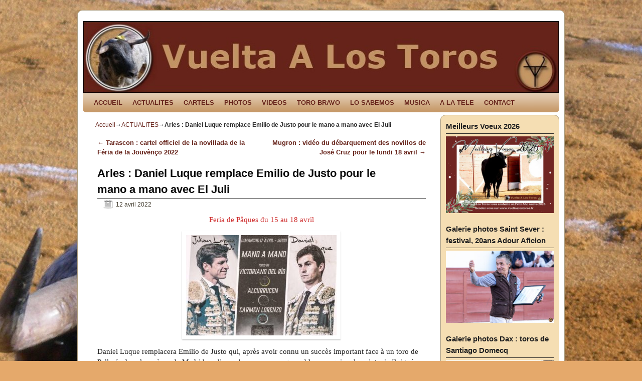

--- FILE ---
content_type: text/html; charset=UTF-8
request_url: https://www.vueltaalostoros.fr/arles-daniel-luque-remplace-emilio-de-justo-pour-le-mano-a-mano-avec-el-juli/
body_size: 17820
content:
<!DOCTYPE html>
<!--[if IE 7]>	<html id="ie7" lang="fr-FR"
	prefix="og: https://ogp.me/ns#" > <![endif]-->
<!--[if IE 8]>	<html id="ie8" lang="fr-FR"
	prefix="og: https://ogp.me/ns#" > <![endif]-->
<!--[if IE 9]>	<html id="ie9" lang="fr-FR"
	prefix="og: https://ogp.me/ns#" > <![endif]-->
<!--[if !(IE 6) | !(IE 7) | !(IE 8) ] | !(IE 9) ><!-->	<html lang="fr-FR"
	prefix="og: https://ogp.me/ns#" > <!--<![endif]-->
<head>
<meta charset="UTF-8" />
<!-- no viewport -->


<link rel="profile" href="http://gmpg.org/xfn/11" />
<link rel="pingback" href="https://www.vueltaalostoros.fr/xmlrpc.php" />
<!--[if lt IE 9]>
<script src="https://www.vueltaalostoros.fr/wp-content/themes/weaver-ii/js/html5.js" type="text/javascript"></script>
<![endif]-->

<link rel="shortcut icon"  href="/wp-content/uploads/2013/02/logo.ico" />
<script type="text/javascript">var weaverIsMobile=false;var weaverIsSimMobile=false;var weaverIsStacked=false;var weaverThemeWidth=950;var weaverMenuThreshold=640;var weaverHideMenuBar=false;var weaverMobileDisabled=true;var weaverFlowToBottom=false;var weaverHideTooltip=false;var weaverUseSuperfish=false;</script>

		<!-- All in One SEO 4.0.18 -->
		<title>Arles : Daniel Luque remplace Emilio de Justo pour le mano a mano avec El Juli |</title>
		<meta name="description" content="Feria de Pâques du 15 au 18 avril Daniel Luque remplacera Emilio de Justo qui, après avoir connu un succès important face à un toro de Pallarés dans les arènes de Madrid ce dimanche, a reçu une grave blessure qui … Lire la suite →"/>
		<meta name="keywords" content="arles,cartel,daniel luque,emilio de justo,feria de pâques,remplacement,vidéo" />
		<link rel="canonical" href="https://www.vueltaalostoros.fr/arles-daniel-luque-remplace-emilio-de-justo-pour-le-mano-a-mano-avec-el-juli/" />
		<meta property="og:site_name" content="|" />
		<meta property="og:type" content="article" />
		<meta property="og:title" content="Arles : Daniel Luque remplace Emilio de Justo pour le mano a mano avec El Juli" />
		<meta property="og:description" content="Feria de Pâques du 15 au 18 avril" />
		<meta property="og:url" content="https://www.vueltaalostoros.fr/arles-daniel-luque-remplace-emilio-de-justo-pour-le-mano-a-mano-avec-el-juli/" />
		<meta property="fb:admins" content="https://www.facebook.com/vueltaalostoros.fr/" />
		<meta property="og:image" content="https://www.vueltaalostoros.fr/wp-content/uploads/2022/04/Arles-Luque-remplacement.jpg" />
		<meta property="og:image:secure_url" content="https://www.vueltaalostoros.fr/wp-content/uploads/2022/04/Arles-Luque-remplacement.jpg" />
		<meta property="og:image:width" content="640" />
		<meta property="og:image:height" content="427" />
		<meta property="article:tag" content="arles" />
		<meta property="article:tag" content="cartel" />
		<meta property="article:tag" content="daniel luque" />
		<meta property="article:tag" content="emilio de justo" />
		<meta property="article:tag" content="feria de pâques" />
		<meta property="article:tag" content="remplacement" />
		<meta property="article:tag" content="vidéo" />
		<meta property="article:tag" content="actualites" />
		<meta property="article:published_time" content="2022-04-12T05:00:00Z" />
		<meta property="article:modified_time" content="2022-04-11T20:42:37Z" />
		<meta property="twitter:card" content="summary" />
		<meta property="twitter:domain" content="www.vueltaalostoros.fr" />
		<meta property="twitter:title" content="Arles : Daniel Luque remplace Emilio de Justo pour le mano a mano avec El Juli" />
		<meta property="twitter:description" content="Feria de Pâques du 15 au 18 avril" />
		<meta property="twitter:image" content="https://www.vueltaalostoros.fr/wp-content/uploads/2022/04/Arles-Luque-remplacement.jpg" />
		<script type="application/ld+json" class="aioseo-schema">
			{"@context":"https:\/\/schema.org","@graph":[{"@type":"WebSite","@id":"https:\/\/www.vueltaalostoros.fr\/#website","url":"https:\/\/www.vueltaalostoros.fr\/","publisher":{"@id":"https:\/\/www.vueltaalostoros.fr\/#organization"}},{"@type":"Organization","@id":"https:\/\/www.vueltaalostoros.fr\/#organization","url":"https:\/\/www.vueltaalostoros.fr\/"},{"@type":"BreadcrumbList","@id":"https:\/\/www.vueltaalostoros.fr\/arles-daniel-luque-remplace-emilio-de-justo-pour-le-mano-a-mano-avec-el-juli\/#breadcrumblist","itemListElement":[{"@type":"ListItem","@id":"https:\/\/www.vueltaalostoros.fr\/#listItem","position":"1","item":{"@id":"https:\/\/www.vueltaalostoros.fr\/#item","name":"Accueil","description":"vueltaalostoros.fr pour tous les aficionados \u00e0 los toros: retrouver les actualit\u00e9s taurines, reportages photos, vid\u00e9os, rese\u00f1a, cartels,","url":"https:\/\/www.vueltaalostoros.fr\/"},"nextItem":"https:\/\/www.vueltaalostoros.fr\/arles-daniel-luque-remplace-emilio-de-justo-pour-le-mano-a-mano-avec-el-juli\/#listItem"},{"@type":"ListItem","@id":"https:\/\/www.vueltaalostoros.fr\/arles-daniel-luque-remplace-emilio-de-justo-pour-le-mano-a-mano-avec-el-juli\/#listItem","position":"2","item":{"@id":"https:\/\/www.vueltaalostoros.fr\/arles-daniel-luque-remplace-emilio-de-justo-pour-le-mano-a-mano-avec-el-juli\/#item","name":"Arles : Daniel Luque remplace Emilio de Justo pour le mano a mano avec El Juli","description":"Feria de P\u00e2ques du 15 au 18 avril Daniel Luque remplacera Emilio de Justo qui, apr\u00e8s avoir connu un succ\u00e8s important face \u00e0 un toro de Pallar\u00e9s dans les ar\u00e8nes de Madrid ce dimanche, a re\u00e7u une grave blessure qui \u2026 Lire la suite \u2192","url":"https:\/\/www.vueltaalostoros.fr\/arles-daniel-luque-remplace-emilio-de-justo-pour-le-mano-a-mano-avec-el-juli\/"},"previousItem":"https:\/\/www.vueltaalostoros.fr\/#listItem"}]},{"@type":"Person","@id":"https:\/\/www.vueltaalostoros.fr\/author\/admin\/#author","url":"https:\/\/www.vueltaalostoros.fr\/author\/admin\/","name":"admin","image":{"@type":"ImageObject","@id":"https:\/\/www.vueltaalostoros.fr\/arles-daniel-luque-remplace-emilio-de-justo-pour-le-mano-a-mano-avec-el-juli\/#authorImage","url":"https:\/\/secure.gravatar.com\/avatar\/9fc125fa0783da750d5c1fdcd6a51dfc?s=96&d=mm&r=g","width":"96","height":"96","caption":"admin"}},{"@type":"WebPage","@id":"https:\/\/www.vueltaalostoros.fr\/arles-daniel-luque-remplace-emilio-de-justo-pour-le-mano-a-mano-avec-el-juli\/#webpage","url":"https:\/\/www.vueltaalostoros.fr\/arles-daniel-luque-remplace-emilio-de-justo-pour-le-mano-a-mano-avec-el-juli\/","name":"Arles : Daniel Luque remplace Emilio de Justo pour le mano a mano avec El Juli |","description":"Feria de P\u00e2ques du 15 au 18 avril Daniel Luque remplacera Emilio de Justo qui, apr\u00e8s avoir connu un succ\u00e8s important face \u00e0 un toro de Pallar\u00e9s dans les ar\u00e8nes de Madrid ce dimanche, a re\u00e7u une grave blessure qui \u2026 Lire la suite \u2192","inLanguage":"fr-FR","isPartOf":{"@id":"https:\/\/www.vueltaalostoros.fr\/#website"},"breadcrumb":{"@id":"https:\/\/www.vueltaalostoros.fr\/arles-daniel-luque-remplace-emilio-de-justo-pour-le-mano-a-mano-avec-el-juli\/#breadcrumblist"},"author":"https:\/\/www.vueltaalostoros.fr\/arles-daniel-luque-remplace-emilio-de-justo-pour-le-mano-a-mano-avec-el-juli\/#author","creator":"https:\/\/www.vueltaalostoros.fr\/arles-daniel-luque-remplace-emilio-de-justo-pour-le-mano-a-mano-avec-el-juli\/#author","datePublished":"2022-04-12T05:00:00+02:00","dateModified":"2022-04-11T20:42:37+02:00"},{"@type":"Article","@id":"https:\/\/www.vueltaalostoros.fr\/arles-daniel-luque-remplace-emilio-de-justo-pour-le-mano-a-mano-avec-el-juli\/#article","name":"Arles : Daniel Luque remplace Emilio de Justo pour le mano a mano avec El Juli |","description":"Feria de P\u00e2ques du 15 au 18 avril Daniel Luque remplacera Emilio de Justo qui, apr\u00e8s avoir connu un succ\u00e8s important face \u00e0 un toro de Pallar\u00e9s dans les ar\u00e8nes de Madrid ce dimanche, a re\u00e7u une grave blessure qui \u2026 Lire la suite \u2192","headline":"Arles : Daniel Luque remplace Emilio de Justo pour le mano a mano avec El Juli","author":{"@id":"https:\/\/www.vueltaalostoros.fr\/author\/admin\/#author"},"publisher":{"@id":"https:\/\/www.vueltaalostoros.fr\/#organization"},"datePublished":"2022-04-12T05:00:00+02:00","dateModified":"2022-04-11T20:42:37+02:00","articleSection":"ACTUALITES, Arles, Cartel, Daniel Luque, Emilio de Justo, Feria de P\u00e2ques, remplacement, vid\u00e9o","mainEntityOfPage":{"@id":"https:\/\/www.vueltaalostoros.fr\/arles-daniel-luque-remplace-emilio-de-justo-pour-le-mano-a-mano-avec-el-juli\/#webpage"},"isPartOf":{"@id":"https:\/\/www.vueltaalostoros.fr\/arles-daniel-luque-remplace-emilio-de-justo-pour-le-mano-a-mano-avec-el-juli\/#webpage"},"image":{"@type":"ImageObject","@id":"https:\/\/www.vueltaalostoros.fr\/#articleImage","url":"https:\/\/www.vueltaalostoros.fr\/wp-content\/uploads\/2022\/04\/Arles-Luque-remplacement.jpg","width":"640","height":"427"}}]}
		</script>
		<!-- All in One SEO -->

<link rel='dns-prefetch' href='//s.w.org' />
<link rel="alternate" type="application/rss+xml" title=" &raquo; Flux" href="https://www.vueltaalostoros.fr/feed/" />
<link rel="alternate" type="application/rss+xml" title=" &raquo; Flux des commentaires" href="https://www.vueltaalostoros.fr/comments/feed/" />
<link rel="alternate" type="application/rss+xml" title=" &raquo; Arles : Daniel Luque remplace Emilio de Justo pour le mano a mano avec El Juli Flux des commentaires" href="https://www.vueltaalostoros.fr/arles-daniel-luque-remplace-emilio-de-justo-pour-le-mano-a-mano-avec-el-juli/feed/" />
		<!-- This site uses the Google Analytics by ExactMetrics plugin v6.7.0 - Using Analytics tracking - https://www.exactmetrics.com/ -->
							<script src="//www.googletagmanager.com/gtag/js?id=UA-38772748-1"  type="text/javascript" data-cfasync="false"></script>
			<script type="text/javascript" data-cfasync="false">
				var em_version = '6.7.0';
				var em_track_user = true;
				var em_no_track_reason = '';
				
								var disableStr = 'ga-disable-UA-38772748-1';

				/* Function to detect opted out users */
				function __gtagTrackerIsOptedOut() {
					return document.cookie.indexOf( disableStr + '=true' ) > - 1;
				}

				/* Disable tracking if the opt-out cookie exists. */
				if ( __gtagTrackerIsOptedOut() ) {
					window[disableStr] = true;
				}

				/* Opt-out function */
				function __gtagTrackerOptout() {
					document.cookie = disableStr + '=true; expires=Thu, 31 Dec 2099 23:59:59 UTC; path=/';
					window[disableStr] = true;
				}

				if ( 'undefined' === typeof gaOptout ) {
					function gaOptout() {
						__gtagTrackerOptout();
					}
				}
								window.dataLayer = window.dataLayer || [];
				if ( em_track_user ) {
					function __gtagTracker() {dataLayer.push( arguments );}
					__gtagTracker( 'js', new Date() );
					__gtagTracker( 'set', {
						'developer_id.dNDMyYj' : true,
						                    });
					__gtagTracker( 'config', 'UA-38772748-1', {
						forceSSL:true,					} );
										window.gtag = __gtagTracker;										(
						function () {
							/* https://developers.google.com/analytics/devguides/collection/analyticsjs/ */
							/* ga and __gaTracker compatibility shim. */
							var noopfn = function () {
								return null;
							};
							var newtracker = function () {
								return new Tracker();
							};
							var Tracker = function () {
								return null;
							};
							var p = Tracker.prototype;
							p.get = noopfn;
							p.set = noopfn;
							p.send = function (){
								var args = Array.prototype.slice.call(arguments);
								args.unshift( 'send' );
								__gaTracker.apply(null, args);
							};
							var __gaTracker = function () {
								var len = arguments.length;
								if ( len === 0 ) {
									return;
								}
								var f = arguments[len - 1];
								if ( typeof f !== 'object' || f === null || typeof f.hitCallback !== 'function' ) {
									if ( 'send' === arguments[0] ) {
										var hitConverted, hitObject = false, action;
										if ( 'event' === arguments[1] ) {
											if ( 'undefined' !== typeof arguments[3] ) {
												hitObject = {
													'eventAction': arguments[3],
													'eventCategory': arguments[2],
													'eventLabel': arguments[4],
													'value': arguments[5] ? arguments[5] : 1,
												}
											}
										}
										if ( typeof arguments[2] === 'object' ) {
											hitObject = arguments[2];
										}
										if ( typeof arguments[5] === 'object' ) {
											Object.assign( hitObject, arguments[5] );
										}
										if ( 'undefined' !== typeof (
											arguments[1].hitType
										) ) {
											hitObject = arguments[1];
										}
										if ( hitObject ) {
											action = 'timing' === arguments[1].hitType ? 'timing_complete' : hitObject.eventAction;
											hitConverted = mapArgs( hitObject );
											__gtagTracker( 'event', action, hitConverted );
										}
									}
									return;
								}

								function mapArgs( args ) {
									var gaKey, hit = {};
									var gaMap = {
										'eventCategory': 'event_category',
										'eventAction': 'event_action',
										'eventLabel': 'event_label',
										'eventValue': 'event_value',
										'nonInteraction': 'non_interaction',
										'timingCategory': 'event_category',
										'timingVar': 'name',
										'timingValue': 'value',
										'timingLabel': 'event_label',
									};
									for ( gaKey in gaMap ) {
										if ( 'undefined' !== typeof args[gaKey] ) {
											hit[gaMap[gaKey]] = args[gaKey];
										}
									}
									return hit;
								}

								try {
									f.hitCallback();
								} catch ( ex ) {
								}
							};
							__gaTracker.create = newtracker;
							__gaTracker.getByName = newtracker;
							__gaTracker.getAll = function () {
								return [];
							};
							__gaTracker.remove = noopfn;
							__gaTracker.loaded = true;
							window['__gaTracker'] = __gaTracker;
						}
					)();
									} else {
										console.log( "" );
					( function () {
							function __gtagTracker() {
								return null;
							}
							window['__gtagTracker'] = __gtagTracker;
							window['gtag'] = __gtagTracker;
					} )();
									}
			</script>
				<!-- / Google Analytics by ExactMetrics -->
				<script type="text/javascript">
			window._wpemojiSettings = {"baseUrl":"https:\/\/s.w.org\/images\/core\/emoji\/13.0.1\/72x72\/","ext":".png","svgUrl":"https:\/\/s.w.org\/images\/core\/emoji\/13.0.1\/svg\/","svgExt":".svg","source":{"concatemoji":"https:\/\/www.vueltaalostoros.fr\/wp-includes\/js\/wp-emoji-release.min.js?ver=5.7.14"}};
			!function(e,a,t){var n,r,o,i=a.createElement("canvas"),p=i.getContext&&i.getContext("2d");function s(e,t){var a=String.fromCharCode;p.clearRect(0,0,i.width,i.height),p.fillText(a.apply(this,e),0,0);e=i.toDataURL();return p.clearRect(0,0,i.width,i.height),p.fillText(a.apply(this,t),0,0),e===i.toDataURL()}function c(e){var t=a.createElement("script");t.src=e,t.defer=t.type="text/javascript",a.getElementsByTagName("head")[0].appendChild(t)}for(o=Array("flag","emoji"),t.supports={everything:!0,everythingExceptFlag:!0},r=0;r<o.length;r++)t.supports[o[r]]=function(e){if(!p||!p.fillText)return!1;switch(p.textBaseline="top",p.font="600 32px Arial",e){case"flag":return s([127987,65039,8205,9895,65039],[127987,65039,8203,9895,65039])?!1:!s([55356,56826,55356,56819],[55356,56826,8203,55356,56819])&&!s([55356,57332,56128,56423,56128,56418,56128,56421,56128,56430,56128,56423,56128,56447],[55356,57332,8203,56128,56423,8203,56128,56418,8203,56128,56421,8203,56128,56430,8203,56128,56423,8203,56128,56447]);case"emoji":return!s([55357,56424,8205,55356,57212],[55357,56424,8203,55356,57212])}return!1}(o[r]),t.supports.everything=t.supports.everything&&t.supports[o[r]],"flag"!==o[r]&&(t.supports.everythingExceptFlag=t.supports.everythingExceptFlag&&t.supports[o[r]]);t.supports.everythingExceptFlag=t.supports.everythingExceptFlag&&!t.supports.flag,t.DOMReady=!1,t.readyCallback=function(){t.DOMReady=!0},t.supports.everything||(n=function(){t.readyCallback()},a.addEventListener?(a.addEventListener("DOMContentLoaded",n,!1),e.addEventListener("load",n,!1)):(e.attachEvent("onload",n),a.attachEvent("onreadystatechange",function(){"complete"===a.readyState&&t.readyCallback()})),(n=t.source||{}).concatemoji?c(n.concatemoji):n.wpemoji&&n.twemoji&&(c(n.twemoji),c(n.wpemoji)))}(window,document,window._wpemojiSettings);
		</script>
		<style type="text/css">
img.wp-smiley,
img.emoji {
	display: inline !important;
	border: none !important;
	box-shadow: none !important;
	height: 1em !important;
	width: 1em !important;
	margin: 0 .07em !important;
	vertical-align: -0.1em !important;
	background: none !important;
	padding: 0 !important;
}
</style>
	<link rel='stylesheet' id='weaverii-main-style-sheet-css'  href='https://www.vueltaalostoros.fr/wp-content/themes/weaver-ii/style.min.css?ver=1.2.9' type='text/css' media='all' />
<link rel='stylesheet' id='wp-block-library-css'  href='https://www.vueltaalostoros.fr/wp-includes/css/dist/block-library/style.min.css?ver=5.7.14' type='text/css' media='all' />
<link rel='stylesheet' id='contact-form-7-css'  href='https://www.vueltaalostoros.fr/wp-content/plugins/contact-form-7/includes/css/styles.css?ver=5.4' type='text/css' media='all' />
<link rel='stylesheet' id='fancybox-css'  href='https://www.vueltaalostoros.fr/wp-content/plugins/facebook-photo-fetcher/fancybox/jquery.fancybox.min.css?ver=2.1.7' type='text/css' media='all' />
<link rel='stylesheet' id='fpf-css'  href='https://www.vueltaalostoros.fr/wp-content/plugins/facebook-photo-fetcher/style.css?ver=3.0.4' type='text/css' media='all' />
<script type='text/javascript' id='exactmetrics-frontend-script-js-extra'>
/* <![CDATA[ */
var exactmetrics_frontend = {"js_events_tracking":"true","download_extensions":"zip,mp3,mpeg,pdf,docx,pptx,xlsx,rar","inbound_paths":"[{\"path\":\"\\\/go\\\/\",\"label\":\"affiliate\"},{\"path\":\"\\\/recommend\\\/\",\"label\":\"affiliate\"}]","home_url":"https:\/\/www.vueltaalostoros.fr","hash_tracking":"false","ua":"UA-38772748-1"};
/* ]]> */
</script>
<script type='text/javascript' src='https://www.vueltaalostoros.fr/wp-content/plugins/google-analytics-dashboard-for-wp/assets/js/frontend-gtag.min.js?ver=6.7.0' id='exactmetrics-frontend-script-js'></script>
<script type='text/javascript' src='https://www.vueltaalostoros.fr/wp-includes/js/jquery/jquery.min.js?ver=3.5.1' id='jquery-core-js'></script>
<script type='text/javascript' src='https://www.vueltaalostoros.fr/wp-includes/js/jquery/jquery-migrate.min.js?ver=3.3.2' id='jquery-migrate-js'></script>
<script type='text/javascript' id='weaverJSLib-js-extra'>
/* <![CDATA[ */
var weaver_menu_params = {"selector":"li:has(ul) > a","selector_leaf":"li li li:not(:has(ul)) > a"};
/* ]]> */
</script>
<script type='text/javascript' src='https://www.vueltaalostoros.fr/wp-content/themes/weaver-ii/js/weaverjslib.min.js?ver=122' id='weaverJSLib-js'></script>
<link rel="https://api.w.org/" href="https://www.vueltaalostoros.fr/wp-json/" /><link rel="alternate" type="application/json" href="https://www.vueltaalostoros.fr/wp-json/wp/v2/posts/25288" /><link rel="EditURI" type="application/rsd+xml" title="RSD" href="https://www.vueltaalostoros.fr/xmlrpc.php?rsd" />
<link rel="wlwmanifest" type="application/wlwmanifest+xml" href="https://www.vueltaalostoros.fr/wp-includes/wlwmanifest.xml" /> 
<meta name="generator" content="WordPress 5.7.14" />
<link rel='shortlink' href='https://www.vueltaalostoros.fr/?p=25288' />
<link rel="alternate" type="application/json+oembed" href="https://www.vueltaalostoros.fr/wp-json/oembed/1.0/embed?url=https%3A%2F%2Fwww.vueltaalostoros.fr%2Farles-daniel-luque-remplace-emilio-de-justo-pour-le-mano-a-mano-avec-el-juli%2F" />
<link rel="alternate" type="text/xml+oembed" href="https://www.vueltaalostoros.fr/wp-json/oembed/1.0/embed?url=https%3A%2F%2Fwww.vueltaalostoros.fr%2Farles-daniel-luque-remplace-emilio-de-justo-pour-le-mano-a-mano-avec-el-juli%2F&#038;format=xml" />

<!-- This site is using Weaver II 1.2.9 (122) subtheme: Wheat -->
<style type="text/css">
/* Weaver II styles - Version 122 */
a {color:#66231A;}
a:visited {color:#474134;}
a:hover {color:#C91640;}
.entry-title a {color:#1D1D6B;}
.entry-title a:visited {color:#1D1D6B;}
.entry-title a:hover{text-decoration:underline;}
.entry-meta a, .entry-utility a {color:#474134;}
.entry-meta a:visited, .entry-utility a:visited {color:#706752;}
.entry-meta a:hover, .entry-utility a:hover {color:#C91640;}
.widget-area a {color:#66231A;}
.widget-area a:visited {color:#66231A;}
.widget-area a:hover {color:#C91640;}
#wrapper {border: 1px solid #AB9B7D;}
#sidebar_primary,#sidebar_right,#sidebar_left,.sidebar_top,.sidebar_bottom,.sidebar_extra,#first,#second,#third,#fourth, .mobile_widget_area {border: 1px solid #AB9B7D;}
#wrapper, #branding, #colophon, .commentlist li.comment, #respond, #sidebar_primary,#sidebar_right,#sidebar_left,.sidebar_top,.sidebar_bottom,.sidebar_extra,#first,#second,#third,#fourth,.mobile_widget_area {-moz-border-radius: 10px; -webkit-border-radius: 10px; border-radius: 10px;}
#sidebar_wrap_right.right-1-col,#sidebar_wrap_right.right-2-col,#sidebar_wrap_right.right-2-col-bottom,
#sidebar_wrap_left.left-1-col,#sidebar_wrap_left.left-2-col,#sidebar_wrap_left.left-2-col-bottom,#sidebar_wrap_left,#sidebar_wrap_right
{-moz-border-radius: 10px; -webkit-border-radius: 10px; border-radius: 10px;}
.commentlist li.comment .comment-meta {-moz-border-radius-topleft: 7px; -moz-border-radius-topright: 7px;
 -webkit-border-top-left-radius: 7px; -webkit-border-top-right-radius: 7px; border-top-left-radius: 7px; border-top-right-radius: 7px;}
#access {-moz-border-radius-bottomleft: 7px; -moz-border-radius-bottomright: 7px;
 -webkit-border-bottom-left-radius: 7px; -webkit-border-bottom-right-radius: 7px;border-bottom-left-radius: 7px; border-bottom-right-radius: 7px;}
#access2 {-moz-border-radius-topleft: 7px; -moz-border-radius-topright: 7px;
 -webkit-border-top-left-radius: 7px; -webkit-border-top-right-radius: 7px;border-top-left-radius: 7px; border-top-right-radius: 7px;}
body {background-image: url(/wp-content/themes/weaver-ii/images/gr.png); background-attachment: scroll; background-repeat: repeat-x;}
#wrapper{max-width:950px;}
#sidebar_primary,.mobile_widget_area {background-color:#F5DEB3;}
#sidebar_right {background-color:#F5DEB3;}
#sidebar_left {background-color:#F5DEB3;}
.sidebar_top,.sidebar_extra {background-color:#F5DEB3;}
.sidebar_bottom {background-color:#F5DEB3;}
#container_wrap.right-1-col{width:75.000%;} #sidebar_wrap_right.right-1-col{width:25.000%;}
#container_wrap.right-2-col,#container_wrap.right-2-col-bottom{width:67.000%;} #sidebar_wrap_right.right-2-col,#sidebar_wrap_right.right-2-col-bottom{width:33.000%;}
#container_wrap.left-1-col{width:75.000%;} #sidebar_wrap_left.left-1-col{width:25.000%;}
#container_wrap.left-2-col,#container_wrap.left-2-col-bottom{width:67.000%;} #sidebar_wrap_left.left-2-col,#sidebar_wrap_left.left-2-col-bottom{width:33.000%;}
#container_wrap{width:66.000%;} #sidebar_wrap_left{width:17.000%;} #sidebar_wrap_right{width:17.000%;}
#sidebar_wrap_2_left_left, #sidebar_wrap_2_right_left {width:54.000%;margin-right:1%;}
#sidebar_wrap_2_left_right, #sidebar_wrap_2_right_right {width:45.000%;}
#main {padding: 5px 0 0 0;}
#site-description {font-size:133.000%;}
#site-info {width:80%;}
.menu_bar a, .mobile_menu_bar a {font-weight:bold;}
.menu_bar ul ul a {font-weight:bold;}
.menu_bar .current_page_item > a, .menu_bar .current-menu-item > a, .menu_bar .current_page_ancestor > a {font-weight:bold;}
.menu_bar, .weaveriip_vertical_menu .menu_bar li { background-image: url(/wp-content/themes/weaver-ii/images/theme/fade.png);}
.menu_bar ul ul a, .menu_bar li:hover > a, .menu_bar ul ul :hover > a { background-image: url(/wp-content/themes/weaver-ii/images/theme/fadeup.png);}
.menu_bar, .menu_bar a,.menu_bar a:visited,.mobile_menu_bar a {color:#66231A;}
.menu_bar li:hover > a, .menu_bar a:focus {background-color:#DBA770;}
.menu_bar li:hover > a, .menu_bar a:focus {color:#66231A;}
.menu_bar ul ul a {background-color:#DBA770;}
.menu_bar ul ul a,.menu_bar ul ul a:visited {color:#66231A;}
.menu_bar ul ul :hover > a {background-color:#66231A;}
.menu_bar ul ul :hover > a {color:#170806;}
.menu_bar .current_page_item > a, .menu_bar .current-menu-item > a, .menu_bar .current_page_ancestor > a {color:#66231A !important;}
.menu_bar, .mobile_menu_bar {background-color:#C59765;}
.mobile-menu-link {border-color:#66231A;}
.menu-vertical {clear:both;background:transparent;margin:0;width:100% !important;overflow:hidden !important;border-bottom:3px solid #66231A;border-top:1px solid #66231A;font-weight:bold;;}
.menu-vertical ul {margin: 0 !important; padding: 0 !important; list-style-type: none !important;  list-style-image:none !important;font-family: inherit;}
.menu-vertical li a, .menu-vertical a:visited {color: #66231A !important;  background-color: #C59765 !important;
 display: block !important; padding: 5px 10px !important; text-decoration: none !important;
 border-top:2px solid #66231A;}
.menu-vertical a:hover,.menu-vertical a:focus {color: #66231A !important; background-color: #DBA770 !important;text-decoration: none !important;}
.menu-vertical ul ul li { margin: 0 !important; }
.menu-vertical ul ul a {color: #66231A !important; background-color: #C59765 !important;
 display: block !important; padding: 4px 5px 4px 25px !important; text-decoration: none !important;border:0;
 border-top:1px solid #66231A;}
.menu-vertical ul ul a:hover {color: #66231A !important; background-color: #DBA770 !important; text-decoration: none !important;}
.menu-vertical ul ul ul a {padding: 4px 5px 4px 35px !important;}
.menu-vertical ul ul ul ul a {padding: 4px 5px 4px 45px !important;}
.menu-vertical ul ul ul ul ul a {padding: 4px 5px 4px 55px !important;}
.menu-vertical ul li.current_page_item > a, .menu-vertical ul li.current-menu-item > a  {color:#66231A !important;}
.menu-vertical ul li.current_page_item > a, .menu-vertical ul li.current-menu-item > a {font-weight:bold;}
.entry-title {border-bottom: 1px solid #0A0A0A;}
.entry-content,.entry-summary {padding-top:0.800em;}
#content p,#content ul,#content ol {margin-bottom:0.800em;}
#content, .entry-content h1, .entry-content h2 {color:#292929;}
#content h1, #content h2, #content h3, #content h4, #content h5, #content h6, #content dt, #content th,
h1, h2, h3, h4, h5, h6,.entry-author-info h2 {color:#0A0A0A;}
#content h1.entry-title {color:#0A0A0A;}
.commentlist li.comment, #respond {background-color:transparent;}
#respond input#submit {background-color:#F7E0B5;}
.wp-caption p.wp-caption-text, #content .gallery .gallery-caption,.entry-attachment .entry-caption {color:#333333;}
#content img.size-full, #content img.size-large, #content img.size-medium, #content img.size-thumbnail, #content .attachment-thumbnail, #content .gallery img,#content .gallery-thumb img,.entry-attachment img, #content .wp-caption img, #content img.wp-post-image,#content img[class*="wp-image-"] {background-color:transparent;}
#nav-above,.paged #nav-above{display:none;margin:0;}
.nav-previous {width:95%;}
.home .sticky, #entry-author-info, #container.page-with-posts .sticky, #container.index-posts .sticky {background-color:#E6DCC8;}
.entry-meta, .entry-content label, .entry-utility {color:#706752;}
body {font-size:11px;}
body {font-family:"Times New Roman",Times,serif;}
h3#comments-title,h3#reply-title,.menu_bar,.mobile_menu_bar,
#author-info,#infobar,#nav-above, #nav-below,#cancel-comment-reply-link,.form-allowed-tags,
#site-info,#site-title,#wp-calendar,#comments-title,.comment-meta,.comment-body tr th,.comment-body thead th,
.entry-content label,.entry-content tr th,.entry-content thead th,.entry-format,.entry-meta,.entry-title,
.entry-utility,#respond label,.navigation,.page-title,.pingback p,.reply,.widget-title,
.wp-caption-text,input[type=submit] {font-family:Arial,Helvetica,sans-serif;}
body {background-color:#CDA270;}
body {color:#292929;}
#wrapper {background-color:#FFFFFF;}
#main {background-color:transparent;}
#container {background-color:transparent;}
#content {background-color:transparent;}
.post {background-color:transparent;}
#branding {background-color:transparent;}
#colophon {background-color:#F5DEB3;}
hr {background-color:#AB9B7D;}
.entry-meta {background-color:transparent;}
.entry-utility {background-color:transparent;}
input, textarea, ins, pre {background-color:#F0F0F0;}
.widget {color:#333333;}
.widget-title {border-bottom: 1px solid #222222; margin-bottom:5px;padding-bottom:3px;}
.widget-title, .widget_search label, #wp-calendar caption {color: #222222;}
#site-title a {color:#474134;}
#site-description {color:#2B2820;}
/* Weaver II Mobile Device Options */
@media only screen and (max-width:768px) and (orientation:portrait) {
body {padding: 0px !important;}
}
@media only screen and (max-width:768px) {
}
@media only screen and (max-width:640px) {
#main a, #mobile-widget-area a, .sidebar_top a, .sidebar_bottom a, .sidebar_extra a{text-decoration: underline !important;}
}
@media only screen and (max-width: 580px) {
}

/* end Weaver II CSS */
</style> <!-- end of main options style section -->


<!--[if lte IE 8]>
<style type="text/css" media="screen">
#content img.size-thumbnail,#content img.size-medium,#content img.size-large,#content img.size-full,#content img.attachment-thumbnail,
#content img.wp-post-image,img.avatar,.format-chat img.format-chat-icon,
#wrapper,#branding,#colophon,#content, #content .post,
#sidebar_primary,#sidebar_right,#sidebar_left,.sidebar_top,.sidebar_bottom,.sidebar_extra,
#first,#second,#third,#fourth,
#commentform input:focus,#commentform textarea:focus,#respond input#submit {
	behavior: url(https://www.vueltaalostoros.fr/wp-content/themes/weaver-ii/js/PIE/PIE.php) !important; position:relative;
}
</style>
<![endif]-->

<!-- End of Weaver II options -->
<style type="text/css" id="custom-background-css">
body.custom-background { background-color: #e5a96b; background-image: url("https://www.vueltaalostoros.fr/wp-content/uploads/2013/02/sable.jpg"); background-position: center top; background-size: auto; background-repeat: repeat; background-attachment: fixed; }
</style>
	</head>

<body class="post-template-default single single-post postid-25288 single-format-standard custom-background single-author singular not-logged-in weaver-desktop weaver-mobile-resp-nostack">
<a href="#page-bottom" id="page-top">&darr;</a> <!-- add custom CSS to use this page-bottom link -->
<div id="wrapper" class="hfeed">
	<header id="branding" role="banner">
	    <div id="site-logo"></div>
	    <div id="site-logo-link" onclick="location.href='https://www.vueltaalostoros.fr/';"></div>

	    <hgroup class="title-description">
	    	<h1 id="site-title" ><span><a href="https://www.vueltaalostoros.fr/" title="" rel="home"></a></span></h1>
			<h2 id="site-description"> </h2>
	    </hgroup>

		<div id="header_image">
			<img src="https://www.vueltaalostoros.fr/wp-content/uploads/2013/02/cropped-vuelta1.jpg" width="950" height="140" alt="" />
		</div><!-- #header_image -->
	</header><!-- #branding -->
		<div id="nav-bottom-menu"><nav id="access" class="menu_bar" role="navigation">
		<div class="skip-link"><a class="assistive-text" href="#content" title="">Skip to primary content</a></div>
			<div class="skip-link"><a class="assistive-text" href="#primary" title="">Aller au contenu secondaire</a></div>
<div class="menu"><ul id="menu-vuelta" class="menu"><li id="menu-item-50" class="menu-item menu-item-type-custom menu-item-object-custom menu-item-home menu-item-50"><a title="accueil" href="https://www.vueltaalostoros.fr/">ACCUEIL</a></li>
<li id="menu-item-111" class="menu-item menu-item-type-taxonomy menu-item-object-category current-post-ancestor current-menu-parent current-post-parent menu-item-111"><a title="Toutes les actualités" href="https://www.vueltaalostoros.fr/category/actualites/">ACTUALITES</a></li>
<li id="menu-item-671" class="menu-item menu-item-type-post_type menu-item-object-page menu-item-671"><a title="Cartels france et espagne" href="https://www.vueltaalostoros.fr/cartels/">CARTELS</a></li>
<li id="menu-item-669" class="menu-item menu-item-type-post_type menu-item-object-page menu-item-669"><a title="albums photos" href="https://www.vueltaalostoros.fr/photos/">PHOTOS</a></li>
<li id="menu-item-57" class="menu-item menu-item-type-post_type menu-item-object-page menu-item-57"><a title="vidéos" href="https://www.vueltaalostoros.fr/videos/">VIDEOS</a></li>
<li id="menu-item-56" class="menu-item menu-item-type-post_type menu-item-object-page menu-item-has-children menu-item-56"><a title="le toro bravo" href="https://www.vueltaalostoros.fr/toro-bravo/">TORO BRAVO</a>
<ul class="sub-menu">
	<li id="menu-item-101" class="menu-item menu-item-type-post_type menu-item-object-page menu-item-101"><a title="les différents comportements du toro bravo" href="https://www.vueltaalostoros.fr/toro-bravo/definitions-du-toro-bravo/">Définitions du toro bravo</a></li>
	<li id="menu-item-103" class="menu-item menu-item-type-post_type menu-item-object-page menu-item-has-children menu-item-103"><a title="les différents pelages" href="https://www.vueltaalostoros.fr/toro-bravo/les-robes-des-toros/">Les robes des toros</a>
	<ul class="sub-menu">
		<li id="menu-item-105" class="menu-item menu-item-type-post_type menu-item-object-page menu-item-105"><a title="les pelages fondamentaux" href="https://www.vueltaalostoros.fr/toro-bravo/les-robes-des-toros/les-pelages-fondamentaux/">Pelages fondamentaux</a></li>
		<li id="menu-item-104" class="menu-item menu-item-type-post_type menu-item-object-page menu-item-104"><a title="les particularités des pelages" href="https://www.vueltaalostoros.fr/toro-bravo/les-robes-des-toros/les-particularites-des-pelages/">Les particularités</a></li>
	</ul>
</li>
	<li id="menu-item-102" class="menu-item menu-item-type-post_type menu-item-object-page menu-item-has-children menu-item-102"><a title="le campo bravo" href="https://www.vueltaalostoros.fr/toro-bravo/el-campo-bravo/">El campo bravo</a>
	<ul class="sub-menu">
		<li id="menu-item-3956" class="menu-item menu-item-type-post_type menu-item-object-page menu-item-3956"><a title="ganaderia d&rsquo;Adolfo Martin" href="https://www.vueltaalostoros.fr/toro-bravo/el-campo-bravo/adolfo-martin-andres/">Adolfo Martin Andres</a></li>
		<li id="menu-item-455" class="menu-item menu-item-type-post_type menu-item-object-page menu-item-455"><a title="ganaderia de Baltasar Iban" href="https://www.vueltaalostoros.fr/toro-bravo/el-campo-bravo/baltasar-iban/">Baltasar Iban</a></li>
		<li id="menu-item-418" class="menu-item menu-item-type-post_type menu-item-object-page menu-item-418"><a title="ganaderia de Cebada Gago" href="https://www.vueltaalostoros.fr/toro-bravo/el-campo-bravo/cebada-gago/">Cebada Gago</a></li>
		<li id="menu-item-443" class="menu-item menu-item-type-post_type menu-item-object-page menu-item-443"><a title="ganaderia de Conde de la Corte" href="https://www.vueltaalostoros.fr/toro-bravo/el-campo-bravo/conde-de-la-corte/">Conde de la Corte</a></li>
		<li id="menu-item-415" class="menu-item menu-item-type-post_type menu-item-object-page menu-item-415"><a title="ganaderia de Cuadri" href="https://www.vueltaalostoros.fr/toro-bravo/el-campo-bravo/ganaderia-de-cuadri/">Cuadri</a></li>
		<li id="menu-item-440" class="menu-item menu-item-type-post_type menu-item-object-page menu-item-440"><a title="ganaderia de Dolores Aguirre" href="https://www.vueltaalostoros.fr/toro-bravo/el-campo-bravo/dolores-aguirre/">Dolores Aguirre</a></li>
		<li id="menu-item-464" class="menu-item menu-item-type-post_type menu-item-object-page menu-item-464"><a title="ganaderia Fuente Ymbro" href="https://www.vueltaalostoros.fr/toro-bravo/el-campo-bravo/fuente-ymbro/">Fuente Ymbro</a></li>
		<li id="menu-item-446" class="menu-item menu-item-type-post_type menu-item-object-page menu-item-446"><a title="ganaderia de Guardiola" href="https://www.vueltaalostoros.fr/toro-bravo/el-campo-bravo/guardiola/">Guardiola</a></li>
		<li id="menu-item-471" class="menu-item menu-item-type-post_type menu-item-object-page menu-item-471"><a title="ganaderia de José Escolar Gil" href="https://www.vueltaalostoros.fr/toro-bravo/el-campo-bravo/jose-escolar-gil/">Jose Escolar Gil</a></li>
		<li id="menu-item-429" class="menu-item menu-item-type-post_type menu-item-object-page menu-item-429"><a title="Ganaderia de La Quinta" href="https://www.vueltaalostoros.fr/toro-bravo/el-campo-bravo/la-quinta/">La Quinta</a></li>
		<li id="menu-item-458" class="menu-item menu-item-type-post_type menu-item-object-page menu-item-458"><a title="ganaderia de Miura" href="https://www.vueltaalostoros.fr/toro-bravo/el-campo-bravo/miura/">Miura</a></li>
		<li id="menu-item-433" class="menu-item menu-item-type-post_type menu-item-object-page menu-item-433"><a title="ganaderia de Partido de Resina" href="https://www.vueltaalostoros.fr/toro-bravo/el-campo-bravo/partido-de-resina/">Partido de Resina</a></li>
		<li id="menu-item-450" class="menu-item menu-item-type-post_type menu-item-object-page menu-item-450"><a title="ganaderia de Pinto Barreiros" href="https://www.vueltaalostoros.fr/toro-bravo/el-campo-bravo/pinto-barreiros/">Pinto Barreiros</a></li>
		<li id="menu-item-461" class="menu-item menu-item-type-post_type menu-item-object-page menu-item-461"><a title="ganaderia de Prieto de la Cal" href="https://www.vueltaalostoros.fr/toro-bravo/el-campo-bravo/prieto-de-la-cal/">Prieto de la Cal</a></li>
		<li id="menu-item-428" class="menu-item menu-item-type-post_type menu-item-object-page menu-item-428"><a title="Ganaderia de Victorino Martin" href="https://www.vueltaalostoros.fr/toro-bravo/el-campo-bravo/victorino-martin/">Victorino Martin</a></li>
	</ul>
</li>
</ul>
</li>
<li id="menu-item-53" class="menu-item menu-item-type-post_type menu-item-object-page menu-item-has-children menu-item-53"><a title="le savez-vous?" href="https://www.vueltaalostoros.fr/lo-sabemos/">LO SABEMOS</a>
<ul class="sub-menu">
	<li id="menu-item-60" class="menu-item menu-item-type-post_type menu-item-object-page menu-item-60"><a title="El traje de luces" href="https://www.vueltaalostoros.fr/lo-sabemos/le-costume-de-lumiere/">Le Costume de Lumières</a></li>
	<li id="menu-item-73" class="menu-item menu-item-type-post_type menu-item-object-page menu-item-has-children menu-item-73"><a href="https://www.vueltaalostoros.fr/lo-sabemos/les-arenes-de-1ere-categorie-2/">Arènes de 1ère catégorie</a>
	<ul class="sub-menu">
		<li id="menu-item-77" class="menu-item menu-item-type-post_type menu-item-object-page menu-item-77"><a title="en France" href="https://www.vueltaalostoros.fr/lo-sabemos/les-arenes-de-1ere-categorie-2/france/">France</a></li>
		<li id="menu-item-80" class="menu-item menu-item-type-post_type menu-item-object-page menu-item-80"><a title="en Espagne" href="https://www.vueltaalostoros.fr/lo-sabemos/les-arenes-de-1ere-categorie-2/espagne/">Espagne</a></li>
	</ul>
</li>
	<li id="menu-item-86" class="menu-item menu-item-type-post_type menu-item-object-page menu-item-has-children menu-item-86"><a title="Les différentes passes du toreo" href="https://www.vueltaalostoros.fr/lo-sabemos/les-differentes-passes/">Les différentes passes</a>
	<ul class="sub-menu">
		<li id="menu-item-87" class="menu-item menu-item-type-post_type menu-item-object-page menu-item-87"><a title="les passes de capes" href="https://www.vueltaalostoros.fr/lo-sabemos/les-differentes-passes/passes-de-capote/">Passes de capote</a></li>
		<li id="menu-item-393" class="menu-item menu-item-type-post_type menu-item-object-page menu-item-393"><a href="https://www.vueltaalostoros.fr/lo-sabemos/les-differentes-passes/les-passes-de-muleta/">Les passes de muleta</a></li>
	</ul>
</li>
	<li id="menu-item-70" class="menu-item menu-item-type-post_type menu-item-object-page menu-item-70"><a title="les estocades" href="https://www.vueltaalostoros.fr/lo-sabemos/les-estocades/">Les estocades</a></li>
	<li id="menu-item-684" class="menu-item menu-item-type-post_type menu-item-object-page menu-item-684"><a title="Toros y Férias" href="https://www.vueltaalostoros.fr/lo-sabemos/toros-y-ferias/">Toros y Férias</a></li>
	<li id="menu-item-90" class="menu-item menu-item-type-post_type menu-item-object-page menu-item-90"><a title="Extraits du réglements taurin" href="https://www.vueltaalostoros.fr/lo-sabemos/extraits-du-reglement-taurin/">Extraits du réglement</a></li>
</ul>
</li>
<li id="menu-item-54" class="menu-item menu-item-type-post_type menu-item-object-page menu-item-54"><a title="musique" href="https://www.vueltaalostoros.fr/musica/">MUSICA</a></li>
<li id="menu-item-51" class="menu-item menu-item-type-post_type menu-item-object-page menu-item-51"><a title="Différentes émissions télévisées" href="https://www.vueltaalostoros.fr/a-la-tele/">A LA TELE</a></li>
<li id="menu-item-589" class="menu-item menu-item-type-post_type menu-item-object-page menu-item-589"><a title="Me contacter" href="https://www.vueltaalostoros.fr/contact/">CONTACT</a></li>
</ul></div>		</nav></div><!-- #access -->
	<div id="main">
		<div id="container_wrap" class="container-single equal_height right-1-col">
	<div id="infobar">
<span id="breadcrumbs"><span class="crumbs"><a href="https://www.vueltaalostoros.fr/">Accueil</a>&rarr;<a href="https://www.vueltaalostoros.fr/category/actualites/">ACTUALITES</a>&rarr;<span class="bcur-page">Arles : Daniel Luque remplace Emilio de Justo pour le mano a mano avec El Juli</span></span></span>    <span class='infobar_right'>
<span id="infobar_paginate"></span>
    </span></div><div class="weaver-clear"></div><!-- #infobar -->
		<div id="container">
			<div id="content" role="main">

			    <nav id="nav-above" class="navigation">
				<h3 class="assistive-text">Navigation des articles</h3>
			        <div class="nav-previous"><a href="https://www.vueltaalostoros.fr/tarascon-cartel-officiel-de-la-novillada-de-la-feria-de-la-jouvenco-2022/" rel="prev"><span class="meta-nav">&larr;</span> Tarascon : cartel officiel de la novillada de la Féria de la Jouvènço 2022</a></div>
				<div class="nav-next"><a href="https://www.vueltaalostoros.fr/mugron-video-du-debarquement-des-novillos-de-jose-cruz-pour-le-lundi-18-avril/" rel="next">Mugron : vidéo du débarquement des novillos de José Cruz pour le lundi 18 avril <span class="meta-nav">&rarr;</span></a></div>
			    </nav><!-- #nav-above -->


<article id="post-25288" class="content-single  post-25288 post type-post status-publish format-standard hentry category-actualites tag-arles tag-cartel tag-daniel-luque tag-emilio-de-justo tag-feria-de-paques-2 tag-remplacement tag-video-2">
	<header class="entry-header">
		<hgroup class="entry-hdr"><h1 class="entry-title">Arles : Daniel Luque remplace Emilio de Justo pour le mano a mano avec El Juli</h1></hgroup>

		<div class="entry-meta">
						<div class="post_hide_author post_hide_cats post_hide_tags entry-meta-icons">
			<span class="sep">Publié le </span><a href="https://www.vueltaalostoros.fr/arles-daniel-luque-remplace-emilio-de-justo-pour-le-mano-a-mano-avec-el-juli/" title="7 h 00 min" rel="bookmark"><time class="entry-date" datetime="2022-04-12T07:00:00+02:00" pubdate>12 avril 2022</time></a><span class="by-author"> <span class="sep"> par </span> <span class="author vcard"><a class="url fn n" href="https://www.vueltaalostoros.fr/author/admin/" title="Afficher tous les articles par admin" rel="author">admin</a></span></span>
			</div><!-- .entry-meta-icons -->		</div><!-- .entry-meta -->
			</header><!-- .entry-header -->

	<div class="entry-content">
		
<p class="has-text-align-center has-vivid-red-color has-text-color">Feria de Pâques du 15 au 18 avril</p>


<p style="text-align: center;"><a href="https://www.vueltaalostoros.fr/arles-daniel-luque-remplace-emilio-de-justo-pour-le-mano-a-mano-avec-el-juli/"><img loading="lazy" class="aligncenter size-medium wp-image-25289" src="https://www.vueltaalostoros.fr/wp-content/uploads/2022/04/Arles-Luque-remplacement-300x200.jpg" alt="Arles-Luque-remplacement" width="300" height="200" srcset="https://www.vueltaalostoros.fr/wp-content/uploads/2022/04/Arles-Luque-remplacement-300x200.jpg 300w, https://www.vueltaalostoros.fr/wp-content/uploads/2022/04/Arles-Luque-remplacement-450x300.jpg 450w, https://www.vueltaalostoros.fr/wp-content/uploads/2022/04/Arles-Luque-remplacement.jpg 640w" sizes="(max-width: 300px) 100vw, 300px" /></a></p>


<span id="more-25288"></span>



<p>Daniel Luque remplacera Emilio de Justo qui, après avoir connu un succès important face à un toro de Pallarés dans les arènes de Madrid ce dimanche, a reçu une grave blessure qui va lemaintenir éloigné des arènes pendant une période encore indéfinie. Il accepte ainsi le défi de se mesurer en mano a mano avec El Juli au cours d’une corrida qui se déroulera dimanche dans l’amphithéâtre arlésien. Un duel au sommet face à trois ganaderías de trois encastes différents : Victoriano del Río, Alcurrucén et Carmen Lorenzo.</p>



<p>Ainsi, le cartel de dimanche gardera toute sa personnalité et son essence grâce à un duel entre deux toreros importants : l’une des meilleures figuras comme El Juli face à Daniel Luque, l’un des toreros triomphateurs de la saison 2021 et qui se trouve dans le meilleur moment de sa carrière. Duel de haut vol. C’était déjà le cas avec Emilio de Justo et ça le sera tout autant avec Daniel Luque.</p>



<iframe loading="lazy" src="https://www.facebook.com/plugins/video.php?height=317&#038;href=https%3A%2F%2Fwww.facebook.com%2FArenes.Arles%2Fvideos%2F717245542792904%2F&#038;show_text=false&#038;width=560&#038;t=0" width="560" height="317" style="border:none;overflow:hidden" scrolling="no" frameborder="0" allowfullscreen="true" allow="autoplay; clipboard-write; encrypted-media; picture-in-picture; web-share" allowFullScreen="true"></iframe>



<h2><strong><span style="text-decoration: underline;">La Feria de Pâques aura lieu du 15 au 18 avril</span></strong></h2>



<p>-Vendredi 15 avril à 16h30&nbsp;: course camarguaise</p>



<p>Avec les cocardiers des manades Laurent (Clanclan et Titan), Cuillé (Marapan et Octave), Caillan (Chicharito) et du Ternen (Muiron, Biou d’Or 2021) et les raseteurs J. Cadenas, V. Marignan, Y. Zekraoui, Y. El Mahboub, L. Lopez, J. Bouharguane, E. Bernard, L. Ameraoui, H. Dunan et F. Martin.</p>



<iframe loading="lazy" src="https://www.facebook.com/plugins/video.php?height=314&#038;href=https%3A%2F%2Fwww.facebook.com%2FArenes.Arles%2Fvideos%2F517015126439921%2F&#038;show_text=false&#038;width=560&#038;t=0" width="560" height="314" style="border:none;overflow:hidden" scrolling="no" frameborder="0" allowfullscreen="true" allow="autoplay; clipboard-write; encrypted-media; picture-in-picture; web-share" allowFullScreen="true"></iframe>



<p>-Samedi 16 avril à 11h&nbsp;: NSP</p>



<p>4 novillos des frères Tardieu pour Lenny Martin (ET de Béziers), Nino Julian (CFT de Nîmes), Cristiano Torres (ET de Salamanque) et Lucas Spagna (ET d’Arles).,</p>



<p>-Samedi 16 avril à 1630&nbsp;: corrida</p>



<p>6 toros de La Quinta pour Antonio Ferrera, José Maria Manzanares et Andrés Roca Rey</p>



<p>-Dimanche 17 avril à 11h&nbsp;: novillada</p>



<p>3 novillos de Gallon et 3 novillos de Talavante pour Yon Lamothe, Tristan et Raquel Martin</p>



<p>-Dimanche 17 avril à 16h30&nbsp;: corrida</p>



<p>2 toros de Victoriano Del Rio (Domecq), 2 d’Alcurrucen (Nuñez) et 2 de Carmen Lorenzo (Murube) pour El Juli et Daniel Luque qui remplace Emilio de Justo, en mano a mano</p>



<p>-Lundi 18 avril à 11h&nbsp;: rejon</p>



<p>6 toros de Capea pour Rui Fernandes, Diego Ventura et Guillermo De Mendoza.</p>



<p>-Lundi 18 avril à 16h30&nbsp;: corrida</p>



<p>6 Toros de Jandilla et Vegahermosa, pour Joselito Adame, Juan Leal et El Rafi</p>



<figure class="wp-block-image size-large"><a href="https://www.vueltaalostoros.fr/wp-content/uploads/2022/01/Arles-affiche2022.jpg"><img loading="lazy" width="450" height="640" src="https://www.vueltaalostoros.fr/wp-content/uploads/2022/01/Arles-affiche2022.jpg" alt="Arles-affiche2022" class="wp-image-24641" srcset="https://www.vueltaalostoros.fr/wp-content/uploads/2022/01/Arles-affiche2022.jpg 450w, https://www.vueltaalostoros.fr/wp-content/uploads/2022/01/Arles-affiche2022-211x300.jpg 211w" sizes="(max-width: 450px) 100vw, 450px" /></a></figure>
<div class="clear-cols"></div>			</div><!-- .entry-content -->

	<footer class="entry-utility">
<div class="post_hide_author post_hide_cats post_hide_tags entry-meta-icons">
			<span class="cat-links">
<span class="entry-utility-prep entry-utility-prep-cat-links">Publié dans</span> <a href="https://www.vueltaalostoros.fr/category/actualites/" rel="category tag">ACTUALITES</a>			</span>
			<span class="tag-links">
<span class="entry-utility-prep entry-utility-prep-tag-links">Mots-clefs&nbsp;:</span> <a href="https://www.vueltaalostoros.fr/tag/arles/" rel="tag">Arles</a>,<a href="https://www.vueltaalostoros.fr/tag/cartel/" rel="tag">Cartel</a>,<a href="https://www.vueltaalostoros.fr/tag/daniel-luque/" rel="tag">Daniel Luque</a>,<a href="https://www.vueltaalostoros.fr/tag/emilio-de-justo/" rel="tag">Emilio de Justo</a>,<a href="https://www.vueltaalostoros.fr/tag/feria-de-paques-2/" rel="tag">Feria de Pâques</a>,<a href="https://www.vueltaalostoros.fr/tag/remplacement/" rel="tag">remplacement</a>,<a href="https://www.vueltaalostoros.fr/tag/video-2/" rel="tag">vidéo</a>			</span>
	    <span class="permalink-icon"><a href="https://www.vueltaalostoros.fr/arles-daniel-luque-remplace-emilio-de-justo-pour-le-mano-a-mano-avec-el-juli/" title="Permalink to Arles : Daniel Luque remplace Emilio de Justo pour le mano a mano avec El Juli" rel="bookmark">permalien</a></span>
	</div><!-- .entry-meta-icons -->

	</footer><!-- .entry-utility -->
</article><!-- #post-25288 -->

			    <nav id="nav-below" class="navigation">
				<h3 class="assistive-text">Navigation des articles</h3>
			        <div class="nav-previous"><a href="https://www.vueltaalostoros.fr/tarascon-cartel-officiel-de-la-novillada-de-la-feria-de-la-jouvenco-2022/" rel="prev"><span class="meta-nav">&larr;</span> Tarascon : cartel officiel de la novillada de la Féria de la Jouvènço 2022</a></div>
				<div class="nav-next"><a href="https://www.vueltaalostoros.fr/mugron-video-du-debarquement-des-novillos-de-jose-cruz-pour-le-lundi-18-avril/" rel="next">Mugron : vidéo du débarquement des novillos de José Cruz pour le lundi 18 avril <span class="meta-nav">&rarr;</span></a></div>
			    </nav><!-- #nav-above -->


    <div id="comments">

		<p class="nocomments">Les commentaires sont fermés.</p>
</div><!-- #comments -->


			</div><!-- #content -->
		</div><!-- #container -->
		</div><!-- #container_wrap -->

	<div id="sidebar_wrap_right" class="right-1-col equal_height">
   	<div id="sidebar_primary" class="widget-area weaver-clear" role="complementary">
<aside id="text-23" class="widget widget_text"><h3 class="widget-title">Meilleurs Voeux 2026</h3>			<div class="textwidget"><p><a href="https://www.vueltaalostoros.fr/wp-content/uploads/2026/01/voeux-2026_vuelta.jpg"><img loading="lazy" class="aligncenter size-medium wp-image-42642" src="https://www.vueltaalostoros.fr/wp-content/uploads/2026/01/voeux-2026_vuelta-300x213.jpg" alt="voeux 2026_vuelta" width="300" height="213" srcset="https://www.vueltaalostoros.fr/wp-content/uploads/2026/01/voeux-2026_vuelta-300x213.jpg 300w, https://www.vueltaalostoros.fr/wp-content/uploads/2026/01/voeux-2026_vuelta-768x545.jpg 768w, https://www.vueltaalostoros.fr/wp-content/uploads/2026/01/voeux-2026_vuelta-423x300.jpg 423w, https://www.vueltaalostoros.fr/wp-content/uploads/2026/01/voeux-2026_vuelta.jpg 800w" sizes="(max-width: 300px) 100vw, 300px" /></a></p>
</div>
		</aside><aside id="text-34" class="widget widget_text"><h3 class="widget-title">Galerie photos Saint Sever : festival, 20ans Adour Aficion</h3>			<div class="textwidget"><p><a href="https://www.vueltaalostoros.fr/galerie-photos-saint-sever-festival-20ans-adour-aficion-mardi-11-novembre-2025/"><img loading="lazy" class="aligncenter size-medium wp-image-42384" src="https://www.vueltaalostoros.fr/wp-content/uploads/2025/11/11112025-Saint-Sever-festival-adour-aficion-DSC_3293-300x200.jpg" alt="" width="300" height="200" srcset="https://www.vueltaalostoros.fr/wp-content/uploads/2025/11/11112025-Saint-Sever-festival-adour-aficion-DSC_3293-300x200.jpg 300w, https://www.vueltaalostoros.fr/wp-content/uploads/2025/11/11112025-Saint-Sever-festival-adour-aficion-DSC_3293-1024x683.jpg 1024w, https://www.vueltaalostoros.fr/wp-content/uploads/2025/11/11112025-Saint-Sever-festival-adour-aficion-DSC_3293-768x512.jpg 768w, https://www.vueltaalostoros.fr/wp-content/uploads/2025/11/11112025-Saint-Sever-festival-adour-aficion-DSC_3293-450x300.jpg 450w, https://www.vueltaalostoros.fr/wp-content/uploads/2025/11/11112025-Saint-Sever-festival-adour-aficion-DSC_3293.jpg 1050w" sizes="(max-width: 300px) 100vw, 300px" /></a></p>
</div>
		</aside><aside id="text-19" class="widget widget_text"><h3 class="widget-title">Galerie photos Dax : toros de Santiago Domecq</h3>			<div class="textwidget"><p><a href="https://www.vueltaalostoros.fr/galerie-photos-dax-toros-de-santiago-domecq-dimanche-14-septembre-2025/"><img loading="lazy" class="aligncenter size-medium wp-image-42036" src="https://www.vueltaalostoros.fr/wp-content/uploads/2025/09/14092025-Dax-Santiago-Luque-Clemente-DSC_0921-300x200.jpg" alt="" width="300" height="200" srcset="https://www.vueltaalostoros.fr/wp-content/uploads/2025/09/14092025-Dax-Santiago-Luque-Clemente-DSC_0921-300x200.jpg 300w, https://www.vueltaalostoros.fr/wp-content/uploads/2025/09/14092025-Dax-Santiago-Luque-Clemente-DSC_0921-1024x683.jpg 1024w, https://www.vueltaalostoros.fr/wp-content/uploads/2025/09/14092025-Dax-Santiago-Luque-Clemente-DSC_0921-768x512.jpg 768w, https://www.vueltaalostoros.fr/wp-content/uploads/2025/09/14092025-Dax-Santiago-Luque-Clemente-DSC_0921-450x300.jpg 450w, https://www.vueltaalostoros.fr/wp-content/uploads/2025/09/14092025-Dax-Santiago-Luque-Clemente-DSC_0921.jpg 1050w" sizes="(max-width: 300px) 100vw, 300px" /></a></p>
</div>
		</aside><aside id="text-27" class="widget widget_text"><h3 class="widget-title">Galerie photos Dax : toros de Margé</h3>			<div class="textwidget"><p><a href="https://www.vueltaalostoros.fr/galerie-photos-dax-toros-de-marge-samedi-13-septembre-2025/"><img loading="lazy" class="aligncenter size-medium wp-image-41921" src="https://www.vueltaalostoros.fr/wp-content/uploads/2025/09/13092025-Dax-Marge-Fernandez-Castilla-Molina-DSC_0224-300x200.jpg" alt="" width="300" height="200" srcset="https://www.vueltaalostoros.fr/wp-content/uploads/2025/09/13092025-Dax-Marge-Fernandez-Castilla-Molina-DSC_0224-300x200.jpg 300w, https://www.vueltaalostoros.fr/wp-content/uploads/2025/09/13092025-Dax-Marge-Fernandez-Castilla-Molina-DSC_0224-1024x683.jpg 1024w, https://www.vueltaalostoros.fr/wp-content/uploads/2025/09/13092025-Dax-Marge-Fernandez-Castilla-Molina-DSC_0224-768x512.jpg 768w, https://www.vueltaalostoros.fr/wp-content/uploads/2025/09/13092025-Dax-Marge-Fernandez-Castilla-Molina-DSC_0224-450x300.jpg 450w, https://www.vueltaalostoros.fr/wp-content/uploads/2025/09/13092025-Dax-Marge-Fernandez-Castilla-Molina-DSC_0224.jpg 1050w" sizes="(max-width: 300px) 100vw, 300px" /></a></p>
</div>
		</aside><aside id="text-31" class="widget widget_text"><h3 class="widget-title">Galerie photos Bayonne : toros de Buenavista</h3>			<div class="textwidget"><p><a href="https://www.vueltaalostoros.fr/galerie-photos-bayonne-toros-de-buenavista-dimanche-31-aout-2025/"><img loading="lazy" class="aligncenter size-medium wp-image-41808" src="https://www.vueltaalostoros.fr/wp-content/uploads/2025/08/31082025-Bayonne-buenavista-Ferrera-Escribano-Leal-DSC_0016-300x200.jpg" alt="" width="300" height="200" srcset="https://www.vueltaalostoros.fr/wp-content/uploads/2025/08/31082025-Bayonne-buenavista-Ferrera-Escribano-Leal-DSC_0016-300x200.jpg 300w, https://www.vueltaalostoros.fr/wp-content/uploads/2025/08/31082025-Bayonne-buenavista-Ferrera-Escribano-Leal-DSC_0016-1024x683.jpg 1024w, https://www.vueltaalostoros.fr/wp-content/uploads/2025/08/31082025-Bayonne-buenavista-Ferrera-Escribano-Leal-DSC_0016-768x512.jpg 768w, https://www.vueltaalostoros.fr/wp-content/uploads/2025/08/31082025-Bayonne-buenavista-Ferrera-Escribano-Leal-DSC_0016-450x300.jpg 450w, https://www.vueltaalostoros.fr/wp-content/uploads/2025/08/31082025-Bayonne-buenavista-Ferrera-Escribano-Leal-DSC_0016.jpg 1050w" sizes="(max-width: 300px) 100vw, 300px" /></a></p>
</div>
		</aside><aside id="text-20" class="widget widget_text"><h3 class="widget-title">Galerie photos Bayonne : novillada non piquée</h3>			<div class="textwidget"><p><a href="https://www.vueltaalostoros.fr/galerie-photos-bayonne-novillada-non-piquee-dimanche-31-aout-2025/"><img loading="lazy" class="aligncenter size-medium wp-image-41768" src="https://www.vueltaalostoros.fr/wp-content/uploads/2025/08/31082025-Bayonne-nps-Hernandez-Clovis-Tarbelli-Aparicio-DSC_9809-300x200.jpg" alt="" width="300" height="200" srcset="https://www.vueltaalostoros.fr/wp-content/uploads/2025/08/31082025-Bayonne-nps-Hernandez-Clovis-Tarbelli-Aparicio-DSC_9809-300x200.jpg 300w, https://www.vueltaalostoros.fr/wp-content/uploads/2025/08/31082025-Bayonne-nps-Hernandez-Clovis-Tarbelli-Aparicio-DSC_9809-1024x683.jpg 1024w, https://www.vueltaalostoros.fr/wp-content/uploads/2025/08/31082025-Bayonne-nps-Hernandez-Clovis-Tarbelli-Aparicio-DSC_9809-768x512.jpg 768w, https://www.vueltaalostoros.fr/wp-content/uploads/2025/08/31082025-Bayonne-nps-Hernandez-Clovis-Tarbelli-Aparicio-DSC_9809-450x300.jpg 450w, https://www.vueltaalostoros.fr/wp-content/uploads/2025/08/31082025-Bayonne-nps-Hernandez-Clovis-Tarbelli-Aparicio-DSC_9809.jpg 1050w" sizes="(max-width: 300px) 100vw, 300px" /></a></p>
</div>
		</aside><aside id="text-4" class="widget widget_text"><h3 class="widget-title">Galerie photos Bayonne : toros de Arauz de Robles</h3>			<div class="textwidget"><p><a href="https://www.vueltaalostoros.fr/galerie-photos-bayonne-toros-de-arauz-de-robles-samedi-30-aout-2025/"><img loading="lazy" class="aligncenter size-medium wp-image-41680" src="https://www.vueltaalostoros.fr/wp-content/uploads/2025/08/30082025-Bayonne-Castilla-Serna-Canton-Molina-Hernandez-DSC_9347-300x200.jpg" alt="" width="300" height="200" srcset="https://www.vueltaalostoros.fr/wp-content/uploads/2025/08/30082025-Bayonne-Castilla-Serna-Canton-Molina-Hernandez-DSC_9347-300x200.jpg 300w, https://www.vueltaalostoros.fr/wp-content/uploads/2025/08/30082025-Bayonne-Castilla-Serna-Canton-Molina-Hernandez-DSC_9347-1024x683.jpg 1024w, https://www.vueltaalostoros.fr/wp-content/uploads/2025/08/30082025-Bayonne-Castilla-Serna-Canton-Molina-Hernandez-DSC_9347-768x512.jpg 768w, https://www.vueltaalostoros.fr/wp-content/uploads/2025/08/30082025-Bayonne-Castilla-Serna-Canton-Molina-Hernandez-DSC_9347-450x300.jpg 450w, https://www.vueltaalostoros.fr/wp-content/uploads/2025/08/30082025-Bayonne-Castilla-Serna-Canton-Molina-Hernandez-DSC_9347.jpg 1050w" sizes="(max-width: 300px) 100vw, 300px" /></a></p>
</div>
		</aside><aside id="text-21" class="widget widget_text"><h3 class="widget-title">Galerie photos Bayonne : novillos d&rsquo;El Montecillo</h3>			<div class="textwidget"><p><a href="https://www.vueltaalostoros.fr/galerie-photos-bayonne-novillos-del-montecillo-samedi-30-aout-2025/"><img loading="lazy" class="aligncenter size-medium wp-image-41639" src="https://www.vueltaalostoros.fr/wp-content/uploads/2025/08/30082025-Bayonne-Montecillo-Torres-Morilla-Luis-DSC_9124-300x200.jpg" alt="" width="300" height="200" srcset="https://www.vueltaalostoros.fr/wp-content/uploads/2025/08/30082025-Bayonne-Montecillo-Torres-Morilla-Luis-DSC_9124-300x200.jpg 300w, https://www.vueltaalostoros.fr/wp-content/uploads/2025/08/30082025-Bayonne-Montecillo-Torres-Morilla-Luis-DSC_9124-1024x683.jpg 1024w, https://www.vueltaalostoros.fr/wp-content/uploads/2025/08/30082025-Bayonne-Montecillo-Torres-Morilla-Luis-DSC_9124-768x512.jpg 768w, https://www.vueltaalostoros.fr/wp-content/uploads/2025/08/30082025-Bayonne-Montecillo-Torres-Morilla-Luis-DSC_9124-450x300.jpg 450w, https://www.vueltaalostoros.fr/wp-content/uploads/2025/08/30082025-Bayonne-Montecillo-Torres-Morilla-Luis-DSC_9124.jpg 1050w" sizes="(max-width: 300px) 100vw, 300px" /></a></p>
</div>
		</aside><aside id="text-25" class="widget widget_text"><h3 class="widget-title">Galerie photos Bayonne : toros de Zacarias Moreno</h3>			<div class="textwidget"><p><a href="https://www.vueltaalostoros.fr/galerie-photos-bayonne-toros-de-zacarias-moreno-vendredi-29-aout-2025/"><img loading="lazy" class="aligncenter size-medium wp-image-41561" src="https://www.vueltaalostoros.fr/wp-content/uploads/2025/08/29082025-Bayonne-Aranda-Ortega-Miranda-0485-300x200.jpg" alt="" width="300" height="200" srcset="https://www.vueltaalostoros.fr/wp-content/uploads/2025/08/29082025-Bayonne-Aranda-Ortega-Miranda-0485-300x200.jpg 300w, https://www.vueltaalostoros.fr/wp-content/uploads/2025/08/29082025-Bayonne-Aranda-Ortega-Miranda-0485-1024x683.jpg 1024w, https://www.vueltaalostoros.fr/wp-content/uploads/2025/08/29082025-Bayonne-Aranda-Ortega-Miranda-0485-768x512.jpg 768w, https://www.vueltaalostoros.fr/wp-content/uploads/2025/08/29082025-Bayonne-Aranda-Ortega-Miranda-0485-450x300.jpg 450w, https://www.vueltaalostoros.fr/wp-content/uploads/2025/08/29082025-Bayonne-Aranda-Ortega-Miranda-0485.jpg 1050w" sizes="(max-width: 300px) 100vw, 300px" /></a></p>
</div>
		</aside><aside id="text-16" class="widget widget_text"><h3 class="widget-title">Galerie photos Dax : toros de Pedraza de Yeltes</h3>			<div class="textwidget"><p><a href="https://www.vueltaalostoros.fr/galerie-photos-dax-toros-de-pedraza-de-yeltes-dimanche-17-aout-2025/"><img loading="lazy" class="aligncenter size-medium wp-image-41448" src="https://www.vueltaalostoros.fr/wp-content/uploads/2025/08/17082025-Dax-Pedraza-Fortes-Galvan-Rafi-DSC_8510-300x200.jpg" alt="" width="300" height="200" srcset="https://www.vueltaalostoros.fr/wp-content/uploads/2025/08/17082025-Dax-Pedraza-Fortes-Galvan-Rafi-DSC_8510-300x200.jpg 300w, https://www.vueltaalostoros.fr/wp-content/uploads/2025/08/17082025-Dax-Pedraza-Fortes-Galvan-Rafi-DSC_8510-1024x683.jpg 1024w, https://www.vueltaalostoros.fr/wp-content/uploads/2025/08/17082025-Dax-Pedraza-Fortes-Galvan-Rafi-DSC_8510-768x512.jpg 768w, https://www.vueltaalostoros.fr/wp-content/uploads/2025/08/17082025-Dax-Pedraza-Fortes-Galvan-Rafi-DSC_8510-450x300.jpg 450w, https://www.vueltaalostoros.fr/wp-content/uploads/2025/08/17082025-Dax-Pedraza-Fortes-Galvan-Rafi-DSC_8510.jpg 1050w" sizes="(max-width: 300px) 100vw, 300px" /></a></p>
<p style="text-align: center;">
</div>
		</aside><aside id="text-12" class="widget widget_text"><h3 class="widget-title">Galerie photos Dax : toros d&rsquo;El Freixo (El Juli)</h3>			<div class="textwidget"><p><a href="https://www.vueltaalostoros.fr/galerie-photos-dax-toros-del-freixo-el-juli-samedi-16-aout-2025/"><img loading="lazy" class="aligncenter size-medium wp-image-41358" src="https://www.vueltaalostoros.fr/wp-content/uploads/2025/08/16082025-Dax-Freixo-Perera-Luque-Jimenez-DSC_8402-300x200.jpg" alt="" width="300" height="200" srcset="https://www.vueltaalostoros.fr/wp-content/uploads/2025/08/16082025-Dax-Freixo-Perera-Luque-Jimenez-DSC_8402-300x200.jpg 300w, https://www.vueltaalostoros.fr/wp-content/uploads/2025/08/16082025-Dax-Freixo-Perera-Luque-Jimenez-DSC_8402-1024x683.jpg 1024w, https://www.vueltaalostoros.fr/wp-content/uploads/2025/08/16082025-Dax-Freixo-Perera-Luque-Jimenez-DSC_8402-768x512.jpg 768w, https://www.vueltaalostoros.fr/wp-content/uploads/2025/08/16082025-Dax-Freixo-Perera-Luque-Jimenez-DSC_8402-450x300.jpg 450w, https://www.vueltaalostoros.fr/wp-content/uploads/2025/08/16082025-Dax-Freixo-Perera-Luque-Jimenez-DSC_8402.jpg 1050w" sizes="(max-width: 300px) 100vw, 300px" /></a></p>
</div>
		</aside><aside id="text-26" class="widget widget_text"><h3 class="widget-title">Galerie photos Dax : novillos de Juan Manuel Criado</h3>			<div class="textwidget"><p><a href="https://www.vueltaalostoros.fr/galerie-photos-dax-novillos-de-juan-manuel-criado-samedi-16-aout-2025/"><img loading="lazy" class="aligncenter size-medium wp-image-41396" src="https://www.vueltaalostoros.fr/wp-content/uploads/2025/08/16082025-Dax-Criado-Palacio-Norte-DSC_7997-300x200.jpg" alt="" width="300" height="200" srcset="https://www.vueltaalostoros.fr/wp-content/uploads/2025/08/16082025-Dax-Criado-Palacio-Norte-DSC_7997-300x200.jpg 300w, https://www.vueltaalostoros.fr/wp-content/uploads/2025/08/16082025-Dax-Criado-Palacio-Norte-DSC_7997-1024x683.jpg 1024w, https://www.vueltaalostoros.fr/wp-content/uploads/2025/08/16082025-Dax-Criado-Palacio-Norte-DSC_7997-768x512.jpg 768w, https://www.vueltaalostoros.fr/wp-content/uploads/2025/08/16082025-Dax-Criado-Palacio-Norte-DSC_7997-450x300.jpg 450w, https://www.vueltaalostoros.fr/wp-content/uploads/2025/08/16082025-Dax-Criado-Palacio-Norte-DSC_7997.jpg 1050w" sizes="(max-width: 300px) 100vw, 300px" /></a></p>
</div>
		</aside><aside id="text-7" class="widget widget_text"><h3 class="widget-title">Galerie photos Dax : toros de Juan Pedro Domecq</h3>			<div class="textwidget"><p><a href="https://www.vueltaalostoros.fr/galerie-photos-dax-toros-de-juan-pedro-domecq-vendredi-15-aout-2025/"><img loading="lazy" class="aligncenter size-medium wp-image-41289" src="https://www.vueltaalostoros.fr/wp-content/uploads/2025/08/15082025-Dax-Ortega-Roca-Rey-Barroso-DSC_7780-300x200.jpg" alt="" width="300" height="200" srcset="https://www.vueltaalostoros.fr/wp-content/uploads/2025/08/15082025-Dax-Ortega-Roca-Rey-Barroso-DSC_7780-300x200.jpg 300w, https://www.vueltaalostoros.fr/wp-content/uploads/2025/08/15082025-Dax-Ortega-Roca-Rey-Barroso-DSC_7780-1024x683.jpg 1024w, https://www.vueltaalostoros.fr/wp-content/uploads/2025/08/15082025-Dax-Ortega-Roca-Rey-Barroso-DSC_7780-768x512.jpg 768w, https://www.vueltaalostoros.fr/wp-content/uploads/2025/08/15082025-Dax-Ortega-Roca-Rey-Barroso-DSC_7780-450x300.jpg 450w, https://www.vueltaalostoros.fr/wp-content/uploads/2025/08/15082025-Dax-Ortega-Roca-Rey-Barroso-DSC_7780.jpg 1050w" sizes="(max-width: 300px) 100vw, 300px" /></a></p>
<p style="text-align: center;">
</div>
		</aside><aside id="text-29" class="widget widget_text"><h3 class="widget-title">Galerie photos Dax : toros de Victorino Martin</h3>			<div class="textwidget"><p><a href="https://www.vueltaalostoros.fr/galerie-photos-dax-toros-de-victorino-martin-jeudi-14-aout-2025/"><img loading="lazy" class="aligncenter size-medium wp-image-41164" src="https://www.vueltaalostoros.fr/wp-content/uploads/2025/08/14082025-Dax-Victorino-Morenito-Clemente-Rufo-DSC_7360-300x200.jpg" alt="" width="300" height="200" srcset="https://www.vueltaalostoros.fr/wp-content/uploads/2025/08/14082025-Dax-Victorino-Morenito-Clemente-Rufo-DSC_7360-300x200.jpg 300w, https://www.vueltaalostoros.fr/wp-content/uploads/2025/08/14082025-Dax-Victorino-Morenito-Clemente-Rufo-DSC_7360-1024x683.jpg 1024w, https://www.vueltaalostoros.fr/wp-content/uploads/2025/08/14082025-Dax-Victorino-Morenito-Clemente-Rufo-DSC_7360-768x512.jpg 768w, https://www.vueltaalostoros.fr/wp-content/uploads/2025/08/14082025-Dax-Victorino-Morenito-Clemente-Rufo-DSC_7360-450x300.jpg 450w, https://www.vueltaalostoros.fr/wp-content/uploads/2025/08/14082025-Dax-Victorino-Morenito-Clemente-Rufo-DSC_7360.jpg 1050w" sizes="(max-width: 300px) 100vw, 300px" /></a></p>
</div>
		</aside><aside id="text-28" class="widget widget_text"><h3 class="widget-title">Galerie photos Dax : erales de Gabriel Rojas</h3>			<div class="textwidget"><p><a href="https://www.vueltaalostoros.fr/galerie-photos-dax-erales-de-gabriel-rojas-jeudi-14-aout-2025/"><img loading="lazy" class="aligncenter size-medium wp-image-41219" src="https://www.vueltaalostoros.fr/wp-content/uploads/2025/08/14082025-Dax-Rubio-Quintana-Gutierez-Clovis-Garibay-DSC_7141-300x200.jpg" alt="" width="300" height="200" srcset="https://www.vueltaalostoros.fr/wp-content/uploads/2025/08/14082025-Dax-Rubio-Quintana-Gutierez-Clovis-Garibay-DSC_7141-300x200.jpg 300w, https://www.vueltaalostoros.fr/wp-content/uploads/2025/08/14082025-Dax-Rubio-Quintana-Gutierez-Clovis-Garibay-DSC_7141-1024x683.jpg 1024w, https://www.vueltaalostoros.fr/wp-content/uploads/2025/08/14082025-Dax-Rubio-Quintana-Gutierez-Clovis-Garibay-DSC_7141-768x512.jpg 768w, https://www.vueltaalostoros.fr/wp-content/uploads/2025/08/14082025-Dax-Rubio-Quintana-Gutierez-Clovis-Garibay-DSC_7141-450x300.jpg 450w, https://www.vueltaalostoros.fr/wp-content/uploads/2025/08/14082025-Dax-Rubio-Quintana-Gutierez-Clovis-Garibay-DSC_7141.jpg 1050w" sizes="(max-width: 300px) 100vw, 300px" /></a></p>
</div>
		</aside><aside id="text-10" class="widget widget_text"><h3 class="widget-title">Galerie photos Dax : toros de Victoriano del Rio</h3>			<div class="textwidget"><p><a href="https://www.vueltaalostoros.fr/galerie-photos-dax-toros-de-victoriano-del-rio-mercredi-13-aout-2025/"><img loading="lazy" class="aligncenter size-medium wp-image-41099" src="https://www.vueltaalostoros.fr/wp-content/uploads/2025/08/13082025-Dax-Victoriano-Castella-Luque-Aguado-DSC_6780-300x200.jpg" alt="" width="300" height="200" srcset="https://www.vueltaalostoros.fr/wp-content/uploads/2025/08/13082025-Dax-Victoriano-Castella-Luque-Aguado-DSC_6780-300x200.jpg 300w, https://www.vueltaalostoros.fr/wp-content/uploads/2025/08/13082025-Dax-Victoriano-Castella-Luque-Aguado-DSC_6780-1024x683.jpg 1024w, https://www.vueltaalostoros.fr/wp-content/uploads/2025/08/13082025-Dax-Victoriano-Castella-Luque-Aguado-DSC_6780-768x512.jpg 768w, https://www.vueltaalostoros.fr/wp-content/uploads/2025/08/13082025-Dax-Victoriano-Castella-Luque-Aguado-DSC_6780-450x300.jpg 450w, https://www.vueltaalostoros.fr/wp-content/uploads/2025/08/13082025-Dax-Victoriano-Castella-Luque-Aguado-DSC_6780.jpg 1050w" sizes="(max-width: 300px) 100vw, 300px" /></a></p>
</div>
		</aside><aside id="text-30" class="widget widget_text"><h3 class="widget-title">Galerie photos Orthez : toros de Dolores Aguirre et Veiga Teixeira</h3>			<div class="textwidget"><p><a href="https://www.vueltaalostoros.fr/galerie-photos-orthez-toros-de-dolores-aguirre-et-veiga-teixeira-dimanche-27-juillet-2025/"><img loading="lazy" class="aligncenter size-medium wp-image-40613" src="https://www.vueltaalostoros.fr/wp-content/uploads/2025/07/27072025-Orthez-Dolores-Teixeira-Montero-Castilla-Gerpe-DSC_4782-300x200.jpg" alt="" width="300" height="200" srcset="https://www.vueltaalostoros.fr/wp-content/uploads/2025/07/27072025-Orthez-Dolores-Teixeira-Montero-Castilla-Gerpe-DSC_4782-300x200.jpg 300w, https://www.vueltaalostoros.fr/wp-content/uploads/2025/07/27072025-Orthez-Dolores-Teixeira-Montero-Castilla-Gerpe-DSC_4782-1024x683.jpg 1024w, https://www.vueltaalostoros.fr/wp-content/uploads/2025/07/27072025-Orthez-Dolores-Teixeira-Montero-Castilla-Gerpe-DSC_4782-768x512.jpg 768w, https://www.vueltaalostoros.fr/wp-content/uploads/2025/07/27072025-Orthez-Dolores-Teixeira-Montero-Castilla-Gerpe-DSC_4782-450x300.jpg 450w, https://www.vueltaalostoros.fr/wp-content/uploads/2025/07/27072025-Orthez-Dolores-Teixeira-Montero-Castilla-Gerpe-DSC_4782.jpg 1050w" sizes="(max-width: 300px) 100vw, 300px" /></a></p>
</div>
		</aside><aside id="text-18" class="widget widget_text"><h3 class="widget-title">Vidéos des Encierros 2025</h3>			<div class="textwidget"><p><a href="https://www.vueltaalostoros.fr/pamplona-retrouvez-tous-les-encierros-de-la-san-fermin-2025-en-videos/"><img loading="lazy" class="aligncenter size-medium wp-image-35029" src="https://www.vueltaalostoros.fr/wp-content/uploads/2024/07/Pamplona-encierro2023-escolar-300x200.jpg" alt="Pamplona-encierro2023-escolar" width="300" height="200" srcset="https://www.vueltaalostoros.fr/wp-content/uploads/2024/07/Pamplona-encierro2023-escolar-300x200.jpg 300w, https://www.vueltaalostoros.fr/wp-content/uploads/2024/07/Pamplona-encierro2023-escolar-768x512.jpg 768w, https://www.vueltaalostoros.fr/wp-content/uploads/2024/07/Pamplona-encierro2023-escolar-450x300.jpg 450w, https://www.vueltaalostoros.fr/wp-content/uploads/2024/07/Pamplona-encierro2023-escolar.jpg 800w" sizes="(max-width: 300px) 100vw, 300px" /></a></p>
</div>
		</aside><aside id="text-8" class="widget widget_text"><h3 class="widget-title">Me Retrouver sur Facebook</h3>			<div class="textwidget"><p><iframe loading="lazy" style="border: none; overflow: hidden;" src="https://www.facebook.com/plugins/page.php?href=https%3A%2F%2Fwww.facebook.com%2Fvueltaalostoros.fr%2F&amp;tabs=timeline&amp;width=220&amp;height=500&amp;small_header=true&amp;adapt_container_width=true&amp;hide_cover=false&amp;show_facepile=false&amp;appId" frameborder="0" scrolling="no"></iframe></p>
</div>
		</aside><aside id="text-3" class="widget widget_text"><h3 class="widget-title">Pour en savoir plus:</h3>			<div class="textwidget">Sites d'informations en français:
<ul>
	<li><a href="https://www.tertulias.fr/" target="_blank" rel="noopener">Tertulias</a></li>
	<li><a href="http://www.sol-y-sombra.fr/" target="_blank" rel="noopener">Sol y Sombra</a></li>
	<li><a href="https://www.torofiesta.com/" target="_blank" rel="noopener">ToroFiesta</a></li>
	<li><a href="https://corridasi.com/" target="_blank" rel="noopener">CorridaSi</a></li>
	<li><a href="https://terrestaurines.com/" target="_blank" rel="noopener">Terres Taurines</a></li>
	<li><a href="https://toreria.jimdofree.com/" target="_blank" rel="noopener">Toreria.net</a></li>
	<li><a href="https://www.mundillo-taurino.com/" target="_blank" rel="noopener">Mundillo Taurino</a></li>
	<li><a href="http://www.terredetoros.com/" target="_blank" rel="noopener">Terre de Toros</a></li>
	<li><a href="http://www.camposyruedos.com/?page_id=7" target="_blank" rel="noopener">Campos y Ruedos</a></li>
	<li><a href="http://www.torofstf.com/" target="_blank" rel="noopener">TorosFSTF</a></li>
        <li><a href="http://www.cositas-de-toros.net/">Cositas de toros</a></li>
	<li><a href="http://lotaureroge.canalblog.com/" target="_blank" rel="noopener">Lo Taure Roge</a></li>
</ul>

Sites d'informations en espagnol:
<ul>
	<li><a href="https://www.mundotoro.com/" target="_blank" rel="noopener">Mundotoro</a></li>
	<li><a href="https://www.aplausos.es/" target="_blank" rel="noopener">Aplausos</a></li>
	<li><a href="https://www.burladero.tv/" target="_blank" rel="noopener">Burladero</a></li>
	<li><a href="https://torosenelmundo.com/" target="_blank" rel="noopener">Toros en el Mundo</a></li>
	<li><a href="http://antolincastro.opinionytoros.com/" target="_blank" rel="noopener">Opinionytoros</a></li>
	<li><a href="http://www.cultoro.com/" target="_blank" rel="noopener">Cultoro</a></li>
</ul>
Sites vidéos, photos:
<ul>
	<li><a href="https://www.feria.tv/" target="_blank" rel="noopener">FeriaTv</a></li>
	<li><a href="http://www.toriltv.com" target="_blank" rel="noopener">TorilTV</a></li>
	<li><a href="http://www.corrida.tv/" target="_blank" rel="noopener">CorridaTv</a></li>
	<li><a href="http://tastetromain.blogspot.fr/" target="_blank" rel="noopener">TastetRomain</a></li>
	<li><a href="http://photoslouise2z.jimdo.com/" target="_blank" rel="noopener">Louise2Z</a></li></div>
		</aside><aside id="calendar-2" class="widget widget_calendar"><h3 class="widget-title">Archives</h3><div id="calendar_wrap" class="calendar_wrap"><table id="wp-calendar" class="wp-calendar-table">
	<caption>janvier 2026</caption>
	<thead>
	<tr>
		<th scope="col" title="lundi">L</th>
		<th scope="col" title="mardi">M</th>
		<th scope="col" title="mercredi">M</th>
		<th scope="col" title="jeudi">J</th>
		<th scope="col" title="vendredi">V</th>
		<th scope="col" title="samedi">S</th>
		<th scope="col" title="dimanche">D</th>
	</tr>
	</thead>
	<tbody>
	<tr>
		<td colspan="3" class="pad">&nbsp;</td><td>1</td><td>2</td><td><a href="https://www.vueltaalostoros.fr/2026/01/03/" aria-label="Publications publiées sur 3 January 2026">3</a></td><td><a href="https://www.vueltaalostoros.fr/2026/01/04/" aria-label="Publications publiées sur 4 January 2026">4</a></td>
	</tr>
	<tr>
		<td><a href="https://www.vueltaalostoros.fr/2026/01/05/" aria-label="Publications publiées sur 5 January 2026">5</a></td><td><a href="https://www.vueltaalostoros.fr/2026/01/06/" aria-label="Publications publiées sur 6 January 2026">6</a></td><td><a href="https://www.vueltaalostoros.fr/2026/01/07/" aria-label="Publications publiées sur 7 January 2026">7</a></td><td><a href="https://www.vueltaalostoros.fr/2026/01/08/" aria-label="Publications publiées sur 8 January 2026">8</a></td><td><a href="https://www.vueltaalostoros.fr/2026/01/09/" aria-label="Publications publiées sur 9 January 2026">9</a></td><td><a href="https://www.vueltaalostoros.fr/2026/01/10/" aria-label="Publications publiées sur 10 January 2026">10</a></td><td>11</td>
	</tr>
	<tr>
		<td><a href="https://www.vueltaalostoros.fr/2026/01/12/" aria-label="Publications publiées sur 12 January 2026">12</a></td><td><a href="https://www.vueltaalostoros.fr/2026/01/13/" aria-label="Publications publiées sur 13 January 2026">13</a></td><td><a href="https://www.vueltaalostoros.fr/2026/01/14/" aria-label="Publications publiées sur 14 January 2026">14</a></td><td><a href="https://www.vueltaalostoros.fr/2026/01/15/" aria-label="Publications publiées sur 15 January 2026">15</a></td><td><a href="https://www.vueltaalostoros.fr/2026/01/16/" aria-label="Publications publiées sur 16 January 2026">16</a></td><td><a href="https://www.vueltaalostoros.fr/2026/01/17/" aria-label="Publications publiées sur 17 January 2026">17</a></td><td><a href="https://www.vueltaalostoros.fr/2026/01/18/" aria-label="Publications publiées sur 18 January 2026">18</a></td>
	</tr>
	<tr>
		<td><a href="https://www.vueltaalostoros.fr/2026/01/19/" aria-label="Publications publiées sur 19 January 2026">19</a></td><td><a href="https://www.vueltaalostoros.fr/2026/01/20/" aria-label="Publications publiées sur 20 January 2026">20</a></td><td><a href="https://www.vueltaalostoros.fr/2026/01/21/" aria-label="Publications publiées sur 21 January 2026">21</a></td><td><a href="https://www.vueltaalostoros.fr/2026/01/22/" aria-label="Publications publiées sur 22 January 2026">22</a></td><td><a href="https://www.vueltaalostoros.fr/2026/01/23/" aria-label="Publications publiées sur 23 January 2026">23</a></td><td><a href="https://www.vueltaalostoros.fr/2026/01/24/" aria-label="Publications publiées sur 24 January 2026">24</a></td><td><a href="https://www.vueltaalostoros.fr/2026/01/25/" aria-label="Publications publiées sur 25 January 2026">25</a></td>
	</tr>
	<tr>
		<td id="today">26</td><td>27</td><td>28</td><td>29</td><td>30</td><td>31</td>
		<td class="pad" colspan="1">&nbsp;</td>
	</tr>
	</tbody>
	</table><nav aria-label="Mois précédents et suivants" class="wp-calendar-nav">
		<span class="wp-calendar-nav-prev"><a href="https://www.vueltaalostoros.fr/2025/12/">&laquo; Déc</a></span>
		<span class="pad">&nbsp;</span>
		<span class="wp-calendar-nav-next">&nbsp;</span>
	</nav></div></aside><aside id="search-2" class="widget widget_search"><h3 class="widget-title">Rechercher sur le site</h3><form role="search" style="background:transparent;" method="get" class="searchform" action="https://www.vueltaalostoros.fr/" >
	<label class="screen-reader-text" for="s">Recherche pour:</label>
	<input type="search" value="" name="s" id="s" placeholder="Search Site" />
	<input class="searchformimg" type="image" src="/wp-content/themes/weaver-ii/images/search_button.gif" alt="Search" />
	</form></aside>
		<aside id="recent-posts-2" class="widget widget_recent_entries">
		<h3 class="widget-title">Articles récents</h3>
		<ul>
											<li>
					<a href="https://www.vueltaalostoros.fr/saint-martin-de-crau-les-cartels-de-la-feria-de-crau-2026-devoiles-par-la-unica/">Saint Martin de Crau : les cartels de la feria de Crau 2026 dévoilés par La Unica</a>
									</li>
											<li>
					<a href="https://www.vueltaalostoros.fr/orthez-un-desafio-entre-les-toros-du-nord-et-du-sud-pour-la-journee-taurine/">Orthez : un Desafio entre les toros du Nord et du Sud pour la journée taurine</a>
									</li>
											<li>
					<a href="https://www.vueltaalostoros.fr/seville-morante-de-la-puebla-fera-son-retour-pour-la-resurreccion/">Séville : Morante de la Puebla fera son retour pour la Resurrección</a>
									</li>
											<li>
					<a href="https://www.vueltaalostoros.fr/arles-juan-bautista-a-presente-les-cartels-des-ferias-de-paques-et-du-riz-2026/">Arles : Juan Bautista a présenté les cartels des férias de Pâques et du Riz 2026</a>
									</li>
											<li>
					<a href="https://www.vueltaalostoros.fr/dax-une-alternative-pour-julio-norte-lors-de-la-feria-de-dax/">Dax : une alternative pour Julio Norte lors de la féria de Dax</a>
									</li>
					</ul>

		</aside><aside id="meta-2" class="widget widget_meta"><h3 class="widget-title">Méta</h3>
		<ul>
						<li><a href="https://www.vueltaalostoros.fr/wp-login.php">Connexion</a></li>
			<li><a href="https://www.vueltaalostoros.fr/feed/">Flux des publications</a></li>
			<li><a href="https://www.vueltaalostoros.fr/comments/feed/">Flux des commentaires</a></li>

			<li><a href="https://fr.wordpress.org/">Site de WordPress-FR</a></li>
		</ul>

		</aside>	</div><!-- #sidebar_primary .widget-area -->
	</div><!-- #sidebar_wrap_right -->
    </div><!-- #main -->
	<footer id="colophon" role="contentinfo">
	  <div>

	    <div id="site-ig-wrap">
		<span id="site-info">
	    &copy; 2026 - <a href="https://www.vueltaalostoros.fr/" title="" rel="home"></a>
	    </span> <!-- #site-info -->
	    </div><!-- #site-ig-wrap -->
	    <div class="weaver-clear"></div>
	  </div>
	</footer><!-- #colophon -->
</div><!-- #wrapper -->
<a href="#page-top" id="page-bottom">&uarr;</a>
<div id="weaver-final" class="weaver-final-normal"><script type='text/javascript' src='https://www.vueltaalostoros.fr/wp-includes/js/dist/vendor/wp-polyfill.min.js?ver=7.4.4' id='wp-polyfill-js'></script>
<script type='text/javascript' id='wp-polyfill-js-after'>
( 'fetch' in window ) || document.write( '<script src="https://www.vueltaalostoros.fr/wp-includes/js/dist/vendor/wp-polyfill-fetch.min.js?ver=3.0.0"></scr' + 'ipt>' );( document.contains ) || document.write( '<script src="https://www.vueltaalostoros.fr/wp-includes/js/dist/vendor/wp-polyfill-node-contains.min.js?ver=3.42.0"></scr' + 'ipt>' );( window.DOMRect ) || document.write( '<script src="https://www.vueltaalostoros.fr/wp-includes/js/dist/vendor/wp-polyfill-dom-rect.min.js?ver=3.42.0"></scr' + 'ipt>' );( window.URL && window.URL.prototype && window.URLSearchParams ) || document.write( '<script src="https://www.vueltaalostoros.fr/wp-includes/js/dist/vendor/wp-polyfill-url.min.js?ver=3.6.4"></scr' + 'ipt>' );( window.FormData && window.FormData.prototype.keys ) || document.write( '<script src="https://www.vueltaalostoros.fr/wp-includes/js/dist/vendor/wp-polyfill-formdata.min.js?ver=3.0.12"></scr' + 'ipt>' );( Element.prototype.matches && Element.prototype.closest ) || document.write( '<script src="https://www.vueltaalostoros.fr/wp-includes/js/dist/vendor/wp-polyfill-element-closest.min.js?ver=2.0.2"></scr' + 'ipt>' );( 'objectFit' in document.documentElement.style ) || document.write( '<script src="https://www.vueltaalostoros.fr/wp-includes/js/dist/vendor/wp-polyfill-object-fit.min.js?ver=2.3.4"></scr' + 'ipt>' );
</script>
<script type='text/javascript' src='https://www.vueltaalostoros.fr/wp-includes/js/dist/hooks.min.js?ver=d0188aa6c336f8bb426fe5318b7f5b72' id='wp-hooks-js'></script>
<script type='text/javascript' src='https://www.vueltaalostoros.fr/wp-includes/js/dist/i18n.min.js?ver=6ae7d829c963a7d8856558f3f9b32b43' id='wp-i18n-js'></script>
<script type='text/javascript' id='wp-i18n-js-after'>
wp.i18n.setLocaleData( { 'text direction\u0004ltr': [ 'ltr' ] } );
</script>
<script type='text/javascript' src='https://www.vueltaalostoros.fr/wp-includes/js/dist/vendor/lodash.min.js?ver=4.17.21' id='lodash-js'></script>
<script type='text/javascript' id='lodash-js-after'>
window.lodash = _.noConflict();
</script>
<script type='text/javascript' src='https://www.vueltaalostoros.fr/wp-includes/js/dist/url.min.js?ver=7c99a9585caad6f2f16c19ecd17a86cd' id='wp-url-js'></script>
<script type='text/javascript' id='wp-api-fetch-js-translations'>
( function( domain, translations ) {
	var localeData = translations.locale_data[ domain ] || translations.locale_data.messages;
	localeData[""].domain = domain;
	wp.i18n.setLocaleData( localeData, domain );
} )( "default", {"translation-revision-date":"2022-10-31 12:56:19+0000","generator":"GlotPress\/4.0.1","domain":"messages","locale_data":{"messages":{"":{"domain":"messages","plural-forms":"nplurals=2; plural=n > 1;","lang":"fr"},"You are probably offline.":["Vous \u00eates probablement hors ligne."],"Media upload failed. If this is a photo or a large image, please scale it down and try again.":["Le t\u00e9l\u00e9versement du m\u00e9dia a \u00e9chou\u00e9. S\u2019il s\u2019agit d\u2019une photo ou d\u2019une grande image, veuillez la redimensionner puis r\u00e9essayer."],"An unknown error occurred.":["Une erreur inconnue est survenue."],"The response is not a valid JSON response.":["La r\u00e9ponse n\u2019est pas une r\u00e9ponse JSON valide."]}},"comment":{"reference":"wp-includes\/js\/dist\/api-fetch.js"}} );
</script>
<script type='text/javascript' src='https://www.vueltaalostoros.fr/wp-includes/js/dist/api-fetch.min.js?ver=25cbf3644d200bdc5cab50e7966b5b03' id='wp-api-fetch-js'></script>
<script type='text/javascript' id='wp-api-fetch-js-after'>
wp.apiFetch.use( wp.apiFetch.createRootURLMiddleware( "https://www.vueltaalostoros.fr/wp-json/" ) );
wp.apiFetch.nonceMiddleware = wp.apiFetch.createNonceMiddleware( "272c5274c4" );
wp.apiFetch.use( wp.apiFetch.nonceMiddleware );
wp.apiFetch.use( wp.apiFetch.mediaUploadMiddleware );
wp.apiFetch.nonceEndpoint = "https://www.vueltaalostoros.fr/wp-admin/admin-ajax.php?action=rest-nonce";
</script>
<script type='text/javascript' id='contact-form-7-js-extra'>
/* <![CDATA[ */
var wpcf7 = {"cached":"1"};
/* ]]> */
</script>
<script type='text/javascript' src='https://www.vueltaalostoros.fr/wp-content/plugins/contact-form-7/includes/js/index.js?ver=5.4' id='contact-form-7-js'></script>
<script type='text/javascript' src='https://www.vueltaalostoros.fr/wp-content/plugins/facebook-photo-fetcher/fancybox/jquery.fancybox.min.js?ver=2.1.7' id='fancybox-js'></script>
<script type='text/javascript' src='https://www.vueltaalostoros.fr/wp-includes/js/wp-embed.min.js?ver=5.7.14' id='wp-embed-js'></script>
</div> <!-- #weaver-final -->
</body>
</html>
